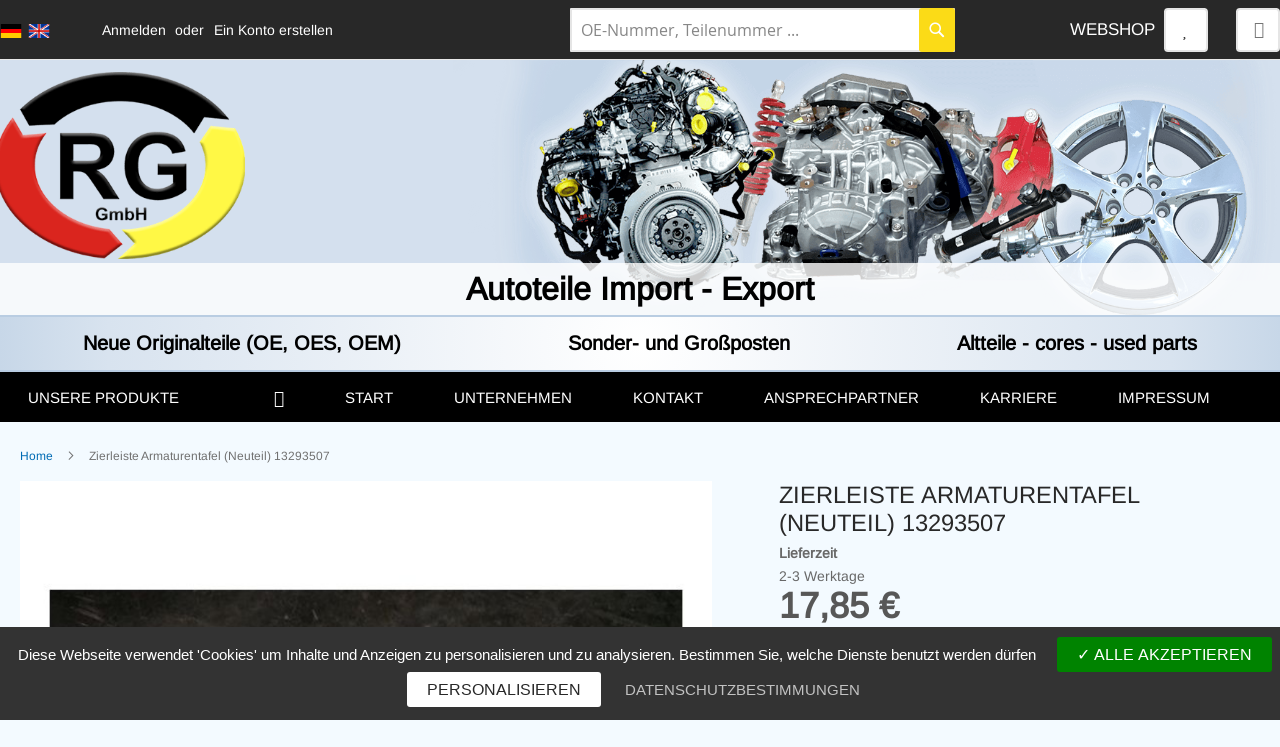

--- FILE ---
content_type: text/html; charset=UTF-8
request_url: https://www.rg-gmbh.de/de/zierleiste-armaturentafel-neuteil-13293507.html
body_size: 17381
content:
<!doctype html>
<html lang="de">
    <head prefix="og: http://ogp.me/ns# fb: http://ogp.me/ns/fb# product: http://ogp.me/ns/product#">
        <script>
    var BASE_URL = 'https\u003A\u002F\u002Fwww.rg\u002Dgmbh.de\u002Fde\u002F';
    var require = {
        'baseUrl': 'https\u003A\u002F\u002Fwww.rg\u002Dgmbh.de\u002Fstatic\u002Ffrontend\u002FMagento\u002Frg\u002Fde_DE'
    };</script>        <meta charset="utf-8"/>
<meta name="title" content="Zierleiste Armaturentafel (Neuteil) 13293507"/>
<meta name="description" content="Zierleiste Armaturentafel (Neuteil)"/>
<meta name="robots" content="INDEX,FOLLOW"/>
<meta name="viewport" content="width=device-width, initial-scale=1"/>
<meta name="format-detection" content="telephone=no"/>
<meta http-equiv="X-UA-Compatible" content="IE=edge"/>
<title>Zierleiste Armaturentafel (Neuteil) 13293507</title>
<link  rel="stylesheet" type="text/css"  media="all" href="https://www.rg-gmbh.de/static/frontend/Magento/rg/de_DE/mage/calendar.min.css" />
<link  rel="stylesheet" type="text/css"  media="all" href="https://www.rg-gmbh.de/static/frontend/Magento/rg/de_DE/css/styles-m.min.css" />
<link  rel="stylesheet" type="text/css"  media="all" href="https://www.rg-gmbh.de/static/frontend/Magento/rg/de_DE/css/style_skeleton.min.css" />
<link  rel="stylesheet" type="text/css"  media="all" href="https://www.rg-gmbh.de/static/frontend/Magento/rg/de_DE/css/style-custom.min.css" />
<link  rel="stylesheet" type="text/css"  media="all" href="https://www.rg-gmbh.de/static/frontend/Magento/rg/de_DE/tarteaucitron/css/tarteaucitron.min.css" />
<link  rel="stylesheet" type="text/css"  media="all" href="https://www.rg-gmbh.de/static/frontend/Magento/rg/de_DE/Mageants_Customform/css/form-builder.min.css" />
<link  rel="stylesheet" type="text/css"  media="all" href="https://www.rg-gmbh.de/static/frontend/Magento/rg/de_DE/Mageants_Customform/css/form-render.min.css" />
<link  rel="stylesheet" type="text/css"  media="all" href="https://www.rg-gmbh.de/static/frontend/Magento/rg/de_DE/Mageants_Customform/css/google-map.min.css" />
<link  rel="stylesheet" type="text/css"  media="all" href="https://www.rg-gmbh.de/static/frontend/Magento/rg/de_DE/mage/gallery/gallery.min.css" />
<link  rel="stylesheet" type="text/css"  media="all" href="https://www.rg-gmbh.de/static/frontend/Magento/rg/de_DE/FME_Productattachments/css/prettyPhoto.min.css" />
<link  rel="stylesheet" type="text/css"  media="screen and (min-width: 768px)" href="https://www.rg-gmbh.de/static/frontend/Magento/rg/de_DE/css/styles-l.min.css" />
<link  rel="stylesheet" type="text/css"  media="print" href="https://www.rg-gmbh.de/static/frontend/Magento/rg/de_DE/css/print.min.css" />
<script  type="text/javascript"  src="https://www.rg-gmbh.de/static/_cache/merged/0818343d9d1567c9728e90feca85b444.min.js"></script>
<link rel="preload" as="font" crossorigin="anonymous" href="https://www.rg-gmbh.de/static/frontend/Magento/rg/de_DE/fonts/opensans/light/opensans-300.woff2" />
<link rel="preload" as="font" crossorigin="anonymous" href="https://www.rg-gmbh.de/static/frontend/Magento/rg/de_DE/fonts/opensans/regular/opensans-400.woff2" />
<link rel="preload" as="font" crossorigin="anonymous" href="https://www.rg-gmbh.de/static/frontend/Magento/rg/de_DE/fonts/opensans/semibold/opensans-600.woff2" />
<link rel="preload" as="font" crossorigin="anonymous" href="https://www.rg-gmbh.de/static/frontend/Magento/rg/de_DE/fonts/opensans/bold/opensans-700.woff2" />
<link rel="preload" as="font" crossorigin="anonymous" href="https://www.rg-gmbh.de/static/frontend/Magento/rg/de_DE/fonts/Luma-Icons.woff2" />
<link  rel="canonical" href="https://www.rg-gmbh.de/de/zierleiste-armaturentafel-neuteil-13293507.html" />
<link  rel="icon" type="image/x-icon" href="https://www.rg-gmbh.de/media/favicon/stores/1/favicon.ico" />
<link  rel="shortcut icon" type="image/x-icon" href="https://www.rg-gmbh.de/media/favicon/stores/1/favicon.ico" />
<link rel="apple-touch-icon" sizes="180x180" href="/apple-touch-icon.png">
<link rel="icon" type="image/png" sizes="32x32" href="/favicon-32x32.png">
<link rel="icon" type="image/png" sizes="16x16" href="/favicon-16x16.png">
<link rel="mask-icon" href="/safari-pinned-tab.svg" color="#5bbad5">
<meta name="msapplication-TileColor" content="#da532c">
<meta name="theme-color" content="#ffffff">
<meta name="google-site-verification" content="RXBmYWgNzAGHV8hvZFlTA0AtOj7S7hgf3FqLDms0SRk" />
<meta name="msvalidate.01" content="0D58F1B50AA89C1270965E131915EB6C" />
<meta name="p:domain_verify" content="555G7ZhIHFxCsvQCRww7rPhfUW0t3zCW"/> 
<script type="text/javascript">

    tarteaucitron.init({       
        "privacyUrl": "https://www.rg-gmbh.de/de/itrk-datenschutz-de-de", /* Privacy policy url */
        "bodyPosition": "bottom", /* or top to bring it as first element for accessibility */

        "hashtag": "#tarteaucitron", /* Open the panel with this hashtag */
        "cookieName": "tarteaucitron", /* Cookie name */

        "orientation": "bottom", /* Banner position (top - bottom) */

        "groupServices": false, /* Group services by category */
        "serviceDefaultState": "wait", /* Default state (true - wait - false) */

        "showAlertSmall": false, /* Show the small banner on bottom right */
        "cookieslist": false, /* Show the cookie list */

        "closePopup": true, /* Show a close X on the banner */

        "showIcon": true, /* Show cookie icon to manage cookies */
        //"iconSrc": "", /* Optionnal: URL or base64 encoded image */
        "iconPosition": "BottomLeft", /* BottomRight, BottomLeft, TopRight and TopLeft */

        "adblocker": false, /* Show a Warning if an adblocker is detected */

        "DenyAllCta" : false, /* Show the deny all button */
        "AcceptAllCta" : true, /* Show the accept all button when highPrivacy on */
        "highPrivacy": true, /* HIGHLY RECOMMANDED Disable auto consent */

        "handleBrowserDNTRequest": false, /* If Do Not Track == 1, disallow all */

        "removeCredit": true, /* Remove credit link */
        "moreInfoLink": true, /* Show more info link */

        "useExternalCss": true, /* If false, the tarteaucitron.css file will be loaded */
        "useExternalJs": true, /* If false, the tarteaucitron.js file will be loaded */

        //"cookieDomain": ".my-multisite-domaine.fr", /* Shared cookie for multisite */

        "readmoreLink": "", /* Change the default readmore link */

        "mandatory": true, /* Show a message about mandatory cookies */
        "mandatoryCta": true /* Show the disabled accept button when mandatory on */
    });
</script>            <script type="text/x-magento-init">
        {
            "*": {
                "Magento_PageCache/js/form-key-provider": {}
            }
        }
    </script>

<meta property="og:type" content="product" />
<meta property="og:title"
      content="Zierleiste&#x20;Armaturentafel&#x20;&#x28;Neuteil&#x29;&#x20;13293507" />
<meta property="og:image"
      content="https://www.rg-gmbh.de/media/catalog/product/cache/f93b9549a786b10932aa858cd3752497/1/3/13293507_2_1_31.jpg" />
<meta property="og:description"
      content="Herstellernummer&#x3A;&#x20;13293507Hersteller&#x3A;&#x20;OPELProduktgruppe&#x3A;&#x20;InnenausstattungFarbe&#x3A;&#x20;SchwarzProdukttyp&#x3A;&#x20;ZierleisteEAN&#x3A;&#x20;Nicht&#x20;zutreffend" />
<meta property="og:url" content="https://www.rg-gmbh.de/de/zierleiste-armaturentafel-neuteil-13293507.html" />
    <meta property="product:price:amount" content="17.85"/>
    <meta property="product:price:currency"
      content="EUR"/>
    </head>
    <body data-container="body"
          data-mage-init='{"loaderAjax": {}, "loader": { "icon": "https://www.rg-gmbh.de/static/frontend/Magento/rg/de_DE/images/loader-2.gif"}}'
        id="html-body" itemtype="http://schema.org/Product" itemscope="itemscope" class="catalog-product-view product-zierleiste-armaturentafel-neuteil-13293507 page-layout-1column">
        
<script type="text/x-magento-init">
    {
        "*": {
            "Magento_PageBuilder/js/widget-initializer": {
                "config": {"[data-content-type=\"slider\"][data-appearance=\"default\"]":{"Magento_PageBuilder\/js\/content-type\/slider\/appearance\/default\/widget":false},"[data-content-type=\"map\"]":{"Magento_PageBuilder\/js\/content-type\/map\/appearance\/default\/widget":false},"[data-content-type=\"row\"]":{"Magento_PageBuilder\/js\/content-type\/row\/appearance\/default\/widget":false},"[data-content-type=\"tabs\"]":{"Magento_PageBuilder\/js\/content-type\/tabs\/appearance\/default\/widget":false},"[data-content-type=\"slide\"]":{"Magento_PageBuilder\/js\/content-type\/slide\/appearance\/default\/widget":{"buttonSelector":".pagebuilder-slide-button","showOverlay":"hover","dataRole":"slide"}},"[data-content-type=\"banner\"]":{"Magento_PageBuilder\/js\/content-type\/banner\/appearance\/default\/widget":{"buttonSelector":".pagebuilder-banner-button","showOverlay":"hover","dataRole":"banner"}},"[data-content-type=\"buttons\"]":{"Magento_PageBuilder\/js\/content-type\/buttons\/appearance\/inline\/widget":false},"[data-content-type=\"products\"][data-appearance=\"carousel\"]":{"Magento_PageBuilder\/js\/content-type\/products\/appearance\/carousel\/widget":false}},
                "breakpoints": {"desktop":{"label":"Desktop","stage":true,"default":true,"class":"desktop-switcher","icon":"Magento_PageBuilder::css\/images\/switcher\/switcher-desktop.svg","conditions":{"min-width":"1024px"},"options":{"products":{"default":{"slidesToShow":"5"}}}},"tablet":{"conditions":{"max-width":"1024px","min-width":"768px"},"options":{"products":{"default":{"slidesToShow":"4"},"continuous":{"slidesToShow":"3"}}}},"mobile":{"label":"Mobile","stage":true,"class":"mobile-switcher","icon":"Magento_PageBuilder::css\/images\/switcher\/switcher-mobile.svg","media":"only screen and (max-width: 768px)","conditions":{"max-width":"768px","min-width":"640px"},"options":{"products":{"default":{"slidesToShow":"3"}}}},"mobile-small":{"conditions":{"max-width":"640px"},"options":{"products":{"default":{"slidesToShow":"2"},"continuous":{"slidesToShow":"1"}}}}}            }
        }
    }
</script>

<div class="cookie-status-message" id="cookie-status">
    The store will not work correctly in the case when cookies are disabled.</div>
<script type="text/x-magento-init">
    {
        "*": {
            "cookieStatus": {}
        }
    }
</script>

<script type="text/x-magento-init">
    {
        "*": {
            "mage/cookies": {
                "expires": null,
                "path": "\u002F",
                "domain": ".rg\u002Dgmbh.de",
                "secure": false,
                "lifetime": "3600"
            }
        }
    }
</script>
    <noscript>
        <div class="message global noscript">
            <div class="content">
                <p>
                    <strong>JavaScript scheint in Ihrem Browser deaktiviert zu sein.</strong>
                    <span>
                        Um unsere Website in bester Weise zu erfahren, aktivieren Sie Javascript in Ihrem Browser.                    </span>
                </p>
            </div>
        </div>
    </noscript>

<script>
    window.cookiesConfig = window.cookiesConfig || {};
    window.cookiesConfig.secure = true;
</script><script>    require.config({
        map: {
            '*': {
                wysiwygAdapter: 'mage/adminhtml/wysiwyg/tiny_mce/tinymce4Adapter'
            }
        }
    });</script><script>
    require.config({
        paths: {
            googleMaps: 'https\u003A\u002F\u002Fmaps.googleapis.com\u002Fmaps\u002Fapi\u002Fjs\u003Fv\u003D3\u0026key\u003D'
        },
        config: {
            'Magento_PageBuilder/js/utils/map': {
                style: ''
            },
            'Magento_PageBuilder/js/content-type/map/preview': {
                apiKey: '',
                apiKeyErrorMessage: 'You\u0020must\u0020provide\u0020a\u0020valid\u0020\u003Ca\u0020href\u003D\u0027https\u003A\u002F\u002Fwww.rg\u002Dgmbh.de\u002Fde\u002Fadminhtml\u002Fsystem_config\u002Fedit\u002Fsection\u002Fcms\u002F\u0023cms_pagebuilder\u0027\u0020target\u003D\u0027_blank\u0027\u003EGoogle\u0020Maps\u0020API\u0020key\u003C\u002Fa\u003E\u0020to\u0020use\u0020a\u0020map.'
            },
            'Magento_PageBuilder/js/form/element/map': {
                apiKey: '',
                apiKeyErrorMessage: 'You\u0020must\u0020provide\u0020a\u0020valid\u0020\u003Ca\u0020href\u003D\u0027https\u003A\u002F\u002Fwww.rg\u002Dgmbh.de\u002Fde\u002Fadminhtml\u002Fsystem_config\u002Fedit\u002Fsection\u002Fcms\u002F\u0023cms_pagebuilder\u0027\u0020target\u003D\u0027_blank\u0027\u003EGoogle\u0020Maps\u0020API\u0020key\u003C\u002Fa\u003E\u0020to\u0020use\u0020a\u0020map.'
            },
        }
    });
</script>

<script>
    require.config({
        shim: {
            'Magento_PageBuilder/js/utils/map': {
                deps: ['googleMaps']
            }
        }
    });
</script>
<div class="page-wrapper"><header class="page-header"><div class="panel wrapper"><div class="panel header"><a class="action skip contentarea"
   href="#contentarea">
    <span>
        Direkt zum Inhalt    </span>
</a>
<div class="easyflags switcher language switcher-language" data-ui-id="language-switcher" id="switcher-language" data-mage-init='{"Swissup_Easyflags/js/store-switcher":{}}'>
    <div class="actions one-line options switcher-options">

                    <!-- Active option -->
        <div class="easyflags-active">
            <strong class="view-de" title="Deutsch" data-store-code="de">
                    <img class="flag-image" src="https://www.rg-gmbh.de/media//easyflags/flag_de.png" alt="Deutsch" />
            </strong>
        </div>

        <!-- Clickable options -->
        <div class="easyflags-clickable-options" >
                                                                            <a href="#" title="English" data-store-code="en">
                            <img class="flag-image" src="https://www.rg-gmbh.de/media//easyflags/flag_en.png" alt="English" />
                    </a>
                                    </div>

        </div>

</div>
<ul class="header links">    <li class="greet welcome" data-bind="scope: 'customer'">
        <!-- ko if: customer().fullname  -->
        <span class="logged-in"
              data-bind="text: new String('Willkommen, %1!').replace('%1', customer().fullname)">
        </span>
        <!-- /ko -->
        <!-- ko ifnot: customer().fullname  -->
        <span class="not-logged-in"
              data-bind="html: ''"></span>
                <!-- /ko -->
    </li>
    <script type="text/x-magento-init">
    {
        "*": {
            "Magento_Ui/js/core/app": {
                "components": {
                    "customer": {
                        "component": "Magento_Customer/js/view/customer"
                    }
                }
            }
        }
    }
    </script>
<li class="link authorization-link" data-label="oder">
    <a href="https://www.rg-gmbh.de/de/customer/account/login/referer/aHR0cHM6Ly93d3cucmctZ21iaC5kZS9kZS96aWVybGVpc3RlLWFybWF0dXJlbnRhZmVsLW5ldXRlaWwtMTMyOTM1MDcuaHRtbA%2C%2C/"        >Anmelden</a>
</li>
<li><a href="https://www.rg-gmbh.de/de/customer/account/create/" id="id93zyotbu" >Ein Konto erstellen</a></li></ul>

<div class="block block-search">
    <div class="block block-title">
        <strong>Suche</strong>
    </div>

    <div class="block block-content">
        <form
            id="minisearch-form-top-search"
            class="form minisearch"
            action="https://www.rg-gmbh.de/de/catalogsearch/result/"
            method="get"
        >
            <div class="field search">
                <label class="label" for="minisearch-input-top-search" data-role="minisearch-label">
                    <span>Suche</span>
                </label>

                <div class="control">
                    <input
                        id="minisearch-input-top-search"
                        type="text"
                        name="q"
                        value=""
                        placeholder="OE-Nummer, Teilenummer ..."
                        class="input-text"
                        maxlength="128"
                        role="combobox"
                        aria-haspopup="false"
                        aria-autocomplete="both"
                        aria-expanded="false"
                        autocomplete="off"
                        data-block="autocomplete-form"
                        data-mage-init="&#x7B;&quot;quickSearch&quot;&#x3A;&#x7B;&quot;formSelector&quot;&#x3A;&quot;&#x23;minisearch-form-top-search&quot;,&quot;url&quot;&#x3A;&quot;https&#x3A;&#x5C;&#x2F;&#x5C;&#x2F;www.rg-gmbh.de&#x5C;&#x2F;de&#x5C;&#x2F;search&#x5C;&#x2F;ajax&#x5C;&#x2F;suggest&#x5C;&#x2F;&quot;,&quot;destinationSelector&quot;&#x3A;&quot;&#x23;minisearch-autocomplete-top-search&quot;,&quot;templates&quot;&#x3A;&#x7B;&quot;term&quot;&#x3A;&#x7B;&quot;title&quot;&#x3A;&quot;Suchbegriffe&quot;,&quot;template&quot;&#x3A;&quot;Smile_ElasticsuiteCore&#x5C;&#x2F;autocomplete&#x5C;&#x2F;term&quot;&#x7D;,&quot;product&quot;&#x3A;&#x7B;&quot;title&quot;&#x3A;&quot;Produkte&quot;,&quot;template&quot;&#x3A;&quot;Smile_ElasticsuiteCatalog&#x5C;&#x2F;autocomplete&#x5C;&#x2F;product&quot;&#x7D;,&quot;category&quot;&#x3A;&#x7B;&quot;title&quot;&#x3A;&quot;Kategorien&quot;,&quot;template&quot;&#x3A;&quot;Smile_ElasticsuiteCatalog&#x5C;&#x2F;autocomplete&#x5C;&#x2F;category&quot;&#x7D;,&quot;product_attribute&quot;&#x3A;&#x7B;&quot;title&quot;&#x3A;&quot;Attribute&quot;,&quot;template&quot;&#x3A;&quot;Smile_ElasticsuiteCatalog&#x5C;&#x2F;autocomplete&#x5C;&#x2F;product-attribute&quot;,&quot;titleRenderer&quot;&#x3A;&quot;Smile_ElasticsuiteCatalog&#x5C;&#x2F;js&#x5C;&#x2F;autocomplete&#x5C;&#x2F;product-attribute&quot;&#x7D;&#x7D;,&quot;priceFormat&quot;&#x3A;&#x7B;&quot;pattern&quot;&#x3A;&quot;&#x25;s&#x5C;u00a0&#x5C;u20ac&quot;,&quot;precision&quot;&#x3A;2,&quot;requiredPrecision&quot;&#x3A;2,&quot;decimalSymbol&quot;&#x3A;&quot;,&quot;,&quot;groupSymbol&quot;&#x3A;&quot;.&quot;,&quot;groupLength&quot;&#x3A;3,&quot;integerRequired&quot;&#x3A;false&#x7D;,&quot;minSearchLength&quot;&#x3A;&quot;2&quot;&#x7D;&#x7D;"
                    />

                    <div id="minisearch-autocomplete-top-search" class="search-autocomplete"></div>

                                    </div>
            </div>

            <div class="actions">
                <button
                    type="submit"
                    title="Suche"
                    class="action search"
                >
                    <span>Suche</span>
                </button>
            </div>
        </form>
    </div>
</div>
                <div class="b2c-webshop-link">
                    <a href="https://www.rg-gmbh.de/de/home">Webshop</a>
                </div>
                <ul class="wishlist-header"><li><a href="https://www.rg-gmbh.de/de/wishlist/" id="idRYGwz2Fd" class="wishlist-link" >Meine Wunschliste</a></li></ul>
<div data-block="minicart" class="minicart-wrapper">
    <a class="action showcart" href="https://www.rg-gmbh.de/de/checkout/cart/"
       data-bind="scope: 'minicart_content'">
        <span class="text">Mein Warenkorb</span>
        <span class="counter qty empty"
              data-bind="css: { empty: !!getCartParam('summary_count') == false && !isLoading() },
               blockLoader: isLoading">
            <span class="counter-number"><!-- ko text: getCartParam('summary_count') --><!-- /ko --></span>
            <span class="counter-label">
            <!-- ko if: getCartParam('summary_count') -->
                <!-- ko text: getCartParam('summary_count') --><!-- /ko -->
                <!-- ko i18n: 'items' --><!-- /ko -->
            <!-- /ko -->
            </span>
        </span>
    </a>
            <div class="block block-minicart"
             data-role="dropdownDialog"
             data-mage-init='{"dropdownDialog":{
                "appendTo":"[data-block=minicart]",
                "triggerTarget":".showcart",
                "timeout": "2000",
                "closeOnMouseLeave": false,
                "closeOnEscape": true,
                "triggerClass":"active",
                "parentClass":"active",
                "buttons":[]}}'>
            <div id="minicart-content-wrapper" data-bind="scope: 'minicart_content'">
                <!-- ko template: getTemplate() --><!-- /ko -->
            </div>
                    </div>
        <script>window.checkout = {"shoppingCartUrl":"https:\/\/www.rg-gmbh.de\/de\/checkout\/cart\/","checkoutUrl":"https:\/\/www.rg-gmbh.de\/de\/checkout\/","updateItemQtyUrl":"https:\/\/www.rg-gmbh.de\/de\/checkout\/sidebar\/updateItemQty\/","removeItemUrl":"https:\/\/www.rg-gmbh.de\/de\/checkout\/sidebar\/removeItem\/","imageTemplate":"Magento_Catalog\/product\/image_with_borders","baseUrl":"https:\/\/www.rg-gmbh.de\/de\/","minicartMaxItemsVisible":5,"websiteId":"1","maxItemsToDisplay":10,"storeId":"1","storeGroupId":"1","customerLoginUrl":"https:\/\/www.rg-gmbh.de\/de\/customer\/account\/login\/referer\/aHR0cHM6Ly93d3cucmctZ21iaC5kZS9kZS96aWVybGVpc3RlLWFybWF0dXJlbnRhZmVsLW5ldXRlaWwtMTMyOTM1MDcuaHRtbA%2C%2C\/","isRedirectRequired":false,"autocomplete":"off","captcha":{"user_login":{"isCaseSensitive":true,"imageHeight":50,"imageSrc":"","refreshUrl":"https:\/\/www.rg-gmbh.de\/de\/captcha\/refresh\/","isRequired":false,"timestamp":1768920257}}}</script>    <script type="text/x-magento-init">
    {
        "[data-block='minicart']": {
            "Magento_Ui/js/core/app": {"components":{"minicart_content":{"children":{"subtotal.container":{"children":{"subtotal":{"children":{"subtotal.totals":{"config":{"display_cart_subtotal_incl_tax":1,"display_cart_subtotal_excl_tax":0,"template":"Magento_Tax\/checkout\/minicart\/subtotal\/totals"},"children":{"subtotal.totals.msrp":{"component":"Magento_Msrp\/js\/view\/checkout\/minicart\/subtotal\/totals","config":{"displayArea":"minicart-subtotal-hidden","template":"Magento_Msrp\/checkout\/minicart\/subtotal\/totals"}}},"component":"Magento_Tax\/js\/view\/checkout\/minicart\/subtotal\/totals"}},"component":"uiComponent","config":{"template":"Magento_Checkout\/minicart\/subtotal"}}},"component":"uiComponent","config":{"displayArea":"subtotalContainer"}},"item.renderer":{"component":"Magento_Checkout\/js\/view\/cart-item-renderer","config":{"displayArea":"defaultRenderer","template":"Magento_Checkout\/minicart\/item\/default"},"children":{"item.image":{"component":"Magento_Catalog\/js\/view\/image","config":{"template":"Magento_Catalog\/product\/image","displayArea":"itemImage"}},"checkout.cart.item.price.sidebar":{"component":"uiComponent","config":{"template":"Magento_Checkout\/minicart\/item\/price","displayArea":"priceSidebar"}}}},"extra_info":{"component":"uiComponent","config":{"displayArea":"extraInfo"}},"promotion":{"component":"uiComponent","config":{"displayArea":"promotion"}}},"config":{"itemRenderer":{"default":"defaultRenderer","simple":"defaultRenderer","virtual":"defaultRenderer"},"template":"Magento_Checkout\/minicart\/content"},"component":"Magento_Checkout\/js\/view\/minicart"}},"types":[]}        },
        "*": {
            "Magento_Ui/js/block-loader": "https\u003A\u002F\u002Fwww.rg\u002Dgmbh.de\u002Fstatic\u002Ffrontend\u002FMagento\u002Frg\u002Fde_DE\u002Fimages\u002Floader\u002D1.gif"
        }
    }
    </script>
</div>
</div></div><div class="header content"><span data-action="toggle-nav" class="action nav-toggle"><span>Navigation umschalten</span></span>
<a
    class="logo"
    href="https://www.rg-gmbh.de/de/"
    title="RG&#x20;GmbH"
    aria-label="store logo">
    <img src="https://www.rg-gmbh.de/media/logo/stores/1/logo-260.png"
         title="RG&#x20;GmbH"
         alt="RG&#x20;GmbH"
            width="347"            height="260"    />
</a>
<div class="site-slogan">
    <span>Autoteile Import - Export</span>
</div>
<div class="site-sub-slogan">
    <span>Neue Originalteile (OE, OES, OEM)</span>
    <span>Sonder- und Großposten</span>
    <span>Altteile - cores - used parts</span>
</div>
</div></header>    <div class="sections nav-sections">
                <div class="section-items nav-sections-items"
             data-mage-init='{"tabs":{"openedState":"active"}}'>
                                            <div class="section-item-title nav-sections-item-title"
                     data-role="collapsible">
                    <a class="nav-sections-item-switch"
                       data-toggle="switch" href="#store.menu">
                        Menü                    </a>
                </div>
                <div class="section-item-content nav-sections-item-content"
                     id="store.menu"
                     data-role="content">
                        <nav class="bss-megamenu navigation" role="navigation" data-action="navigation">
        <div id="defaultmenu" class="navbar-collapse collapse">
            <ul class="nav navbar-nav"
                data-mage-init='{
                    "menu": {
                        "responsive":true,
                        "expanded":true,
                        "position":{"my":"left top","at":"left bottom"},
                        "data": ["{\"isAjax\":\"true\",\"menu_id\":\"2\",\"item_id\":\"1\",\"store_id\":\"1\",\"bss_store_name\":\"Menu oben\",\"category_store_id\":\"1\",\"megamenu_enable\":\"1\",\"megamenu_type\":\"1\",\"megamenu_menu_url_type\":\"\",\"custom_link\":\"\",\"megamenu_category_link\":\"65\",\"megamenu_label_type\":\"\",\"megamenu_content_block\":\"\",\"custom_css\":\"kateg\",\"megamenu_static_block_top\":\"\",\"megamenu_static_block_left\":\"\",\"megamenu_static_block_right\":\"\",\"megamenu_static_block_bottom\":\"\",\"root_tore_menu\":\"Menu oben\"}","{\"isAjax\":\"true\",\"menu_id\":\"4\",\"item_id\":\"\",\"store_id\":\"1\",\"bss_store_name\":\"Menu oben\",\"category_store_id\":\"1\",\"megamenu_enable\":\"1\",\"megamenu_type\":\"1\",\"megamenu_menu_url_type\":\"0\",\"custom_link\":\"\",\"megamenu_category_link\":\"66\",\"megamenu_label_type\":\"\",\"megamenu_content_block\":\"\",\"custom_css\":\"sub_zwei\",\"megamenu_static_block_top\":\"\",\"megamenu_static_block_left\":\"\",\"megamenu_static_block_right\":\"\",\"megamenu_static_block_bottom\":\"\",\"root_tore_menu\":\"Menu oben\"}","{\"isAjax\":\"true\",\"menu_id\":\"6\",\"item_id\":\"\",\"store_id\":\"1\",\"bss_store_name\":\"Menu oben\",\"category_store_id\":\"1\",\"megamenu_enable\":\"1\",\"megamenu_type\":\"1\",\"megamenu_menu_url_type\":\"1\",\"custom_link\":\"https:\\\/\\\/www.rg-gmbh.de\\\/de\\\/home2\",\"megamenu_category_link\":\"\",\"megamenu_label_type\":\"\",\"megamenu_content_block\":\"\",\"custom_css\":\"omenu\",\"megamenu_static_block_top\":\"\",\"megamenu_static_block_left\":\"\",\"megamenu_static_block_right\":\"\",\"megamenu_static_block_bottom\":\"\",\"root_tore_menu\":\"Menu oben\"}","{\"isAjax\":\"true\",\"menu_id\":\"7\",\"item_id\":\"\",\"store_id\":\"1\",\"bss_store_name\":\"Menu oben\",\"category_store_id\":\"1\",\"megamenu_enable\":\"1\",\"megamenu_type\":\"1\",\"megamenu_menu_url_type\":\"1\",\"custom_link\":\"https:\\\/\\\/www.rg-gmbh.de\\\/de\\\/unternehmen\",\"megamenu_category_link\":\"\",\"megamenu_label_type\":\"\",\"megamenu_content_block\":\"\",\"custom_css\":\"omenu\",\"megamenu_static_block_top\":\"\",\"megamenu_static_block_left\":\"\",\"megamenu_static_block_right\":\"\",\"megamenu_static_block_bottom\":\"\",\"root_tore_menu\":\"Menu oben\"}","{\"isAjax\":\"true\",\"menu_id\":\"8\",\"item_id\":\"\",\"store_id\":\"1\",\"bss_store_name\":\"Menu oben\",\"category_store_id\":\"1\",\"megamenu_enable\":\"1\",\"megamenu_type\":\"1\",\"megamenu_menu_url_type\":\"1\",\"custom_link\":\"https:\\\/\\\/rg-gmbh.de\\\/contact\",\"megamenu_category_link\":\"\",\"megamenu_label_type\":\"\",\"megamenu_content_block\":\"\",\"custom_css\":\"omenu\",\"megamenu_static_block_top\":\"\",\"megamenu_static_block_left\":\"\",\"megamenu_static_block_right\":\"\",\"megamenu_static_block_bottom\":\"\",\"root_tore_menu\":\"Menu oben\"}","{\"isAjax\":\"true\",\"menu_id\":\"9\",\"item_id\":\"\",\"store_id\":\"1\",\"bss_store_name\":\"Menu oben\",\"category_store_id\":\"1\",\"megamenu_enable\":\"1\",\"megamenu_type\":\"1\",\"megamenu_menu_url_type\":\"1\",\"custom_link\":\"https:\\\/\\\/www.rg-gmbh.de\\\/de\\\/ansprechpartner\",\"megamenu_category_link\":\"\",\"megamenu_label_type\":\"\",\"megamenu_content_block\":\"\",\"custom_css\":\"omenu\",\"megamenu_static_block_top\":\"\",\"megamenu_static_block_left\":\"\",\"megamenu_static_block_right\":\"\",\"megamenu_static_block_bottom\":\"\",\"root_tore_menu\":\"Menu oben\"}","{\"isAjax\":\"true\",\"menu_id\":\"3\",\"item_id\":\"\",\"store_id\":\"1\",\"bss_store_name\":\"Menu oben\",\"category_store_id\":\"1\",\"megamenu_enable\":\"1\",\"megamenu_type\":\"1\",\"megamenu_menu_url_type\":\"0\",\"custom_link\":\"\",\"megamenu_category_link\":\"65\",\"megamenu_label_type\":\"\",\"megamenu_content_block\":\"\",\"custom_css\":\"sub_zwei\",\"megamenu_static_block_top\":\"\",\"megamenu_static_block_left\":\"\",\"megamenu_static_block_right\":\"\",\"megamenu_static_block_bottom\":\"\",\"root_tore_menu\":\"Menu oben\"}","{\"isAjax\":\"true\",\"menu_id\":\"11\",\"item_id\":\"\",\"store_id\":\"1\",\"bss_store_name\":\"Menu oben\",\"category_store_id\":\"1\",\"megamenu_enable\":\"1\",\"megamenu_type\":\"1\",\"megamenu_menu_url_type\":\"0\",\"custom_link\":\"\",\"megamenu_category_link\":\"67\",\"megamenu_label_type\":\"\",\"megamenu_content_block\":\"\",\"custom_css\":\"sub_zwei\",\"megamenu_static_block_top\":\"\",\"megamenu_static_block_left\":\"\",\"megamenu_static_block_right\":\"\",\"megamenu_static_block_bottom\":\"\",\"root_tore_menu\":\"Menu oben\"}","{\"isAjax\":\"true\",\"menu_id\":\"12\",\"item_id\":\"\",\"store_id\":\"1\",\"bss_store_name\":\"Menu oben\",\"category_store_id\":\"1\",\"megamenu_enable\":\"1\",\"megamenu_type\":\"1\",\"megamenu_menu_url_type\":\"0\",\"custom_link\":\"\",\"megamenu_category_link\":\"68\",\"megamenu_label_type\":\"\",\"megamenu_content_block\":\"\",\"custom_css\":\"sub_zwei\",\"megamenu_static_block_top\":\"\",\"megamenu_static_block_left\":\"\",\"megamenu_static_block_right\":\"\",\"megamenu_static_block_bottom\":\"\",\"root_tore_menu\":\"Menu oben\"}","{\"isAjax\":\"true\",\"menu_id\":\"13\",\"item_id\":\"\",\"store_id\":\"1\",\"bss_store_name\":\"Menu oben\",\"category_store_id\":\"1\",\"megamenu_enable\":\"1\",\"megamenu_type\":\"1\",\"megamenu_menu_url_type\":\"0\",\"custom_link\":\"\",\"megamenu_category_link\":\"97\",\"megamenu_label_type\":\"\",\"megamenu_content_block\":\"\",\"custom_css\":\"sub_zwei\",\"megamenu_static_block_top\":\"\",\"megamenu_static_block_left\":\"\",\"megamenu_static_block_right\":\"\",\"megamenu_static_block_bottom\":\"\",\"root_tore_menu\":\"Menu oben\"}","{\"isAjax\":\"true\",\"menu_id\":\"14\",\"item_id\":\"\",\"store_id\":\"1\",\"bss_store_name\":\"Menu oben\",\"category_store_id\":\"1\",\"megamenu_enable\":\"1\",\"megamenu_type\":\"1\",\"megamenu_menu_url_type\":\"0\",\"custom_link\":\"\",\"megamenu_category_link\":\"69\",\"megamenu_label_type\":\"\",\"megamenu_content_block\":\"\",\"custom_css\":\"sub_zwei\",\"megamenu_static_block_top\":\"\",\"megamenu_static_block_left\":\"\",\"megamenu_static_block_right\":\"\",\"megamenu_static_block_bottom\":\"\",\"root_tore_menu\":\"Menu oben\"}","{\"isAjax\":\"true\",\"menu_id\":\"15\",\"item_id\":\"\",\"store_id\":\"1\",\"bss_store_name\":\"Menu oben\",\"category_store_id\":\"1\",\"megamenu_enable\":\"1\",\"megamenu_type\":\"1\",\"megamenu_menu_url_type\":\"0\",\"custom_link\":\"\",\"megamenu_category_link\":\"70\",\"megamenu_label_type\":\"\",\"megamenu_content_block\":\"\",\"custom_css\":\"sub_zwei\",\"megamenu_static_block_top\":\"\",\"megamenu_static_block_left\":\"\",\"megamenu_static_block_right\":\"\",\"megamenu_static_block_bottom\":\"\",\"root_tore_menu\":\"Menu oben\"}","{\"isAjax\":\"true\",\"menu_id\":\"16\",\"item_id\":\"\",\"store_id\":\"1\",\"bss_store_name\":\"Menu oben\",\"category_store_id\":\"1\",\"megamenu_enable\":\"1\",\"megamenu_type\":\"1\",\"megamenu_menu_url_type\":\"0\",\"custom_link\":\"\",\"megamenu_category_link\":\"71\",\"megamenu_label_type\":\"\",\"megamenu_content_block\":\"\",\"custom_css\":\"sub_zwei\",\"megamenu_static_block_top\":\"\",\"megamenu_static_block_left\":\"\",\"megamenu_static_block_right\":\"\",\"megamenu_static_block_bottom\":\"\",\"root_tore_menu\":\"Menu oben\"}","{\"isAjax\":\"true\",\"menu_id\":\"17\",\"item_id\":\"\",\"store_id\":\"1\",\"bss_store_name\":\"Menu oben\",\"category_store_id\":\"1\",\"megamenu_enable\":\"1\",\"megamenu_type\":\"1\",\"megamenu_menu_url_type\":\"0\",\"custom_link\":\"\",\"megamenu_category_link\":\"72\",\"megamenu_label_type\":\"\",\"megamenu_content_block\":\"\",\"custom_css\":\"sub_zwei\",\"megamenu_static_block_top\":\"\",\"megamenu_static_block_left\":\"\",\"megamenu_static_block_right\":\"\",\"megamenu_static_block_bottom\":\"\",\"root_tore_menu\":\"Menu oben\"}","{\"isAjax\":\"true\",\"menu_id\":\"18\",\"item_id\":\"\",\"store_id\":\"1\",\"bss_store_name\":\"Menu oben\",\"category_store_id\":\"1\",\"megamenu_enable\":\"1\",\"megamenu_type\":\"1\",\"megamenu_menu_url_type\":\"0\",\"custom_link\":\"\",\"megamenu_category_link\":\"73\",\"megamenu_label_type\":\"\",\"megamenu_content_block\":\"\",\"custom_css\":\"sub_zwei\",\"megamenu_static_block_top\":\"\",\"megamenu_static_block_left\":\"\",\"megamenu_static_block_right\":\"\",\"megamenu_static_block_bottom\":\"\",\"root_tore_menu\":\"Menu oben\"}","{\"isAjax\":\"true\",\"menu_id\":\"19\",\"item_id\":\"\",\"store_id\":\"1\",\"bss_store_name\":\"Menu oben\",\"category_store_id\":\"1\",\"megamenu_enable\":\"1\",\"megamenu_type\":\"1\",\"megamenu_menu_url_type\":\"0\",\"custom_link\":\"\",\"megamenu_category_link\":\"74\",\"megamenu_label_type\":\"\",\"megamenu_content_block\":\"\",\"custom_css\":\"sub_zwei\",\"megamenu_static_block_top\":\"\",\"megamenu_static_block_left\":\"\",\"megamenu_static_block_right\":\"\",\"megamenu_static_block_bottom\":\"\",\"root_tore_menu\":\"Menu oben\"}","{\"isAjax\":\"true\",\"menu_id\":\"25\",\"item_id\":\"\",\"store_id\":\"1\",\"bss_store_name\":\"Menu oben\",\"category_store_id\":\"1\",\"megamenu_enable\":\"1\",\"megamenu_type\":\"1\",\"megamenu_menu_url_type\":\"0\",\"custom_link\":\"\",\"megamenu_category_link\":\"75\",\"megamenu_label_type\":\"\",\"megamenu_content_block\":\"\",\"custom_css\":\"sub_zwei\",\"megamenu_static_block_top\":\"\",\"megamenu_static_block_left\":\"\",\"megamenu_static_block_right\":\"\",\"megamenu_static_block_bottom\":\"\",\"root_tore_menu\":\"Menu oben\"}","{\"isAjax\":\"true\",\"menu_id\":\"26\",\"item_id\":\"\",\"store_id\":\"1\",\"bss_store_name\":\"Menu oben\",\"category_store_id\":\"1\",\"megamenu_enable\":\"1\",\"megamenu_type\":\"1\",\"megamenu_menu_url_type\":\"0\",\"custom_link\":\"\",\"megamenu_category_link\":\"76\",\"megamenu_label_type\":\"\",\"megamenu_content_block\":\"\",\"custom_css\":\"sub_zwei\",\"megamenu_static_block_top\":\"\",\"megamenu_static_block_left\":\"\",\"megamenu_static_block_right\":\"\",\"megamenu_static_block_bottom\":\"\",\"root_tore_menu\":\"Menu oben\"}","{\"isAjax\":\"true\",\"menu_id\":\"27\",\"item_id\":\"\",\"store_id\":\"1\",\"bss_store_name\":\"Menu oben\",\"category_store_id\":\"1\",\"megamenu_enable\":\"1\",\"megamenu_type\":\"1\",\"megamenu_menu_url_type\":\"0\",\"custom_link\":\"\",\"megamenu_category_link\":\"77\",\"megamenu_label_type\":\"\",\"megamenu_content_block\":\"\",\"custom_css\":\"sub_zwei\",\"megamenu_static_block_top\":\"\",\"megamenu_static_block_left\":\"\",\"megamenu_static_block_right\":\"\",\"megamenu_static_block_bottom\":\"\",\"root_tore_menu\":\"Menu oben\"}","{\"isAjax\":\"true\",\"menu_id\":\"29\",\"item_id\":\"\",\"store_id\":\"1\",\"bss_store_name\":\"Menu oben\",\"category_store_id\":\"1\",\"megamenu_enable\":\"1\",\"megamenu_type\":\"1\",\"megamenu_menu_url_type\":\"0\",\"custom_link\":\"\",\"megamenu_category_link\":\"79\",\"megamenu_label_type\":\"\",\"megamenu_content_block\":\"\",\"custom_css\":\"sub_zwei\",\"megamenu_static_block_top\":\"\",\"megamenu_static_block_left\":\"\",\"megamenu_static_block_right\":\"\",\"megamenu_static_block_bottom\":\"\",\"root_tore_menu\":\"Menu oben\"}","{\"isAjax\":\"true\",\"menu_id\":\"30\",\"item_id\":\"\",\"store_id\":\"1\",\"bss_store_name\":\"Menu oben\",\"category_store_id\":\"1\",\"megamenu_enable\":\"1\",\"megamenu_type\":\"1\",\"megamenu_menu_url_type\":\"0\",\"custom_link\":\"\",\"megamenu_category_link\":\"78\",\"megamenu_label_type\":\"\",\"megamenu_content_block\":\"\",\"custom_css\":\"sub_zwei\",\"megamenu_static_block_top\":\"\",\"megamenu_static_block_left\":\"\",\"megamenu_static_block_right\":\"\",\"megamenu_static_block_bottom\":\"\",\"root_tore_menu\":\"Menu oben\"}","{\"isAjax\":\"true\",\"menu_id\":\"31\",\"item_id\":\"\",\"store_id\":\"1\",\"bss_store_name\":\"Menu oben\",\"category_store_id\":\"1\",\"megamenu_enable\":\"1\",\"megamenu_type\":\"1\",\"megamenu_menu_url_type\":\"0\",\"custom_link\":\"\",\"megamenu_category_link\":\"80\",\"megamenu_label_type\":\"\",\"megamenu_content_block\":\"\",\"custom_css\":\"sub_zwei\",\"megamenu_static_block_top\":\"\",\"megamenu_static_block_left\":\"\",\"megamenu_static_block_right\":\"\",\"megamenu_static_block_bottom\":\"\",\"root_tore_menu\":\"Menu oben\"}","{\"isAjax\":\"true\",\"menu_id\":\"32\",\"item_id\":\"\",\"store_id\":\"1\",\"bss_store_name\":\"Menu oben\",\"category_store_id\":\"1\",\"megamenu_enable\":\"1\",\"megamenu_type\":\"1\",\"megamenu_menu_url_type\":\"0\",\"custom_link\":\"\",\"megamenu_category_link\":\"81\",\"megamenu_label_type\":\"\",\"megamenu_content_block\":\"\",\"custom_css\":\"sub_zwei\",\"megamenu_static_block_top\":\"\",\"megamenu_static_block_left\":\"\",\"megamenu_static_block_right\":\"\",\"megamenu_static_block_bottom\":\"\",\"root_tore_menu\":\"Menu oben\"}","{\"isAjax\":\"true\",\"menu_id\":\"33\",\"item_id\":\"\",\"store_id\":\"1\",\"bss_store_name\":\"Menu oben\",\"category_store_id\":\"1\",\"megamenu_enable\":\"1\",\"megamenu_type\":\"1\",\"megamenu_menu_url_type\":\"0\",\"custom_link\":\"\",\"megamenu_category_link\":\"82\",\"megamenu_label_type\":\"\",\"megamenu_content_block\":\"\",\"custom_css\":\"sub_zwei\",\"megamenu_static_block_top\":\"\",\"megamenu_static_block_left\":\"\",\"megamenu_static_block_right\":\"\",\"megamenu_static_block_bottom\":\"\",\"root_tore_menu\":\"Menu oben\"}","{\"isAjax\":\"true\",\"menu_id\":\"34\",\"item_id\":\"\",\"store_id\":\"1\",\"bss_store_name\":\"Menu oben\",\"category_store_id\":\"1\",\"megamenu_enable\":\"1\",\"megamenu_type\":\"1\",\"megamenu_menu_url_type\":\"0\",\"custom_link\":\"\",\"megamenu_category_link\":\"83\",\"megamenu_label_type\":\"\",\"megamenu_content_block\":\"\",\"custom_css\":\"sub_zwei\",\"megamenu_static_block_top\":\"\",\"megamenu_static_block_left\":\"\",\"megamenu_static_block_right\":\"\",\"megamenu_static_block_bottom\":\"\",\"root_tore_menu\":\"Menu oben\"}","{\"isAjax\":\"true\",\"menu_id\":\"35\",\"item_id\":\"27\",\"store_id\":\"1\",\"bss_store_name\":\"Menu oben\",\"category_store_id\":\"1\",\"megamenu_enable\":\"1\",\"megamenu_type\":\"1\",\"megamenu_menu_url_type\":\"0\",\"custom_link\":\"\",\"megamenu_category_link\":\"84\",\"megamenu_label_type\":\"\",\"megamenu_content_block\":\"\",\"custom_css\":\"sub_zwei\",\"megamenu_static_block_top\":\"\",\"megamenu_static_block_left\":\"\",\"megamenu_static_block_right\":\"\",\"megamenu_static_block_bottom\":\"\",\"root_tore_menu\":\"Menu oben\"}","{\"isAjax\":\"true\",\"menu_id\":\"2\",\"item_id\":\"28\",\"store_id\":\"2\",\"bss_store_name\":\"Menu oben\",\"category_store_id\":\"2\",\"megamenu_enable\":\"1\",\"megamenu_type\":\"1\",\"megamenu_menu_url_type\":\"\",\"custom_link\":\"\",\"megamenu_category_link\":\"\",\"megamenu_label_type\":\"\",\"megamenu_content_block\":\"\",\"custom_css\":\"nmenu\",\"megamenu_static_block_top\":\"\",\"megamenu_static_block_left\":\"\",\"megamenu_static_block_right\":\"\",\"megamenu_static_block_bottom\":\"\",\"root_tore_menu\":\"Menu oben\"}","{\"isAjax\":\"true\",\"menu_id\":\"3\",\"item_id\":\"\",\"store_id\":\"2\",\"bss_store_name\":\"Menu oben\",\"category_store_id\":\"2\",\"megamenu_enable\":\"1\",\"megamenu_type\":\"1\",\"megamenu_menu_url_type\":\"1\",\"custom_link\":\"https:\\\/\\\/www.rg-gmbh.de\\\/en\\\/home2\",\"megamenu_category_link\":\"\",\"megamenu_label_type\":\"\",\"megamenu_content_block\":\"\",\"custom_css\":\"omenu\",\"megamenu_static_block_top\":\"\",\"megamenu_static_block_left\":\"\",\"megamenu_static_block_right\":\"\",\"megamenu_static_block_bottom\":\"\",\"root_tore_menu\":\"Menu oben\"}","{\"isAjax\":\"true\",\"menu_id\":\"4\",\"item_id\":\"\",\"store_id\":\"2\",\"bss_store_name\":\"Menu oben\",\"category_store_id\":\"2\",\"megamenu_enable\":\"1\",\"megamenu_type\":\"1\",\"megamenu_menu_url_type\":\"1\",\"custom_link\":\"https:\\\/\\\/www.rg-gmbh.de\\\/en\\\/company\",\"megamenu_category_link\":\"\",\"megamenu_label_type\":\"\",\"megamenu_content_block\":\"\",\"custom_css\":\"omenu\",\"megamenu_static_block_top\":\"\",\"megamenu_static_block_left\":\"\",\"megamenu_static_block_right\":\"\",\"megamenu_static_block_bottom\":\"\",\"root_tore_menu\":\"Menu oben\"}","{\"isAjax\":\"true\",\"menu_id\":\"5\",\"item_id\":\"\",\"store_id\":\"2\",\"bss_store_name\":\"Menu oben\",\"category_store_id\":\"2\",\"megamenu_enable\":\"1\",\"megamenu_type\":\"1\",\"megamenu_menu_url_type\":\"1\",\"custom_link\":\"https:\\\/\\\/www.rg-gmbh.de\\\/en\\\/contact\",\"megamenu_category_link\":\"\",\"megamenu_label_type\":\"\",\"megamenu_content_block\":\"\",\"custom_css\":\"omenu\",\"megamenu_static_block_top\":\"\",\"megamenu_static_block_left\":\"\",\"megamenu_static_block_right\":\"\",\"megamenu_static_block_bottom\":\"\",\"root_tore_menu\":\"Menu oben\"}","{\"isAjax\":\"true\",\"menu_id\":\"6\",\"item_id\":\"\",\"store_id\":\"2\",\"bss_store_name\":\"Menu oben\",\"category_store_id\":\"2\",\"megamenu_enable\":\"1\",\"megamenu_type\":\"1\",\"megamenu_menu_url_type\":\"1\",\"custom_link\":\"https:\\\/\\\/www.rg-gmbh.de\\\/en\\\/contact-persons\",\"megamenu_category_link\":\"\",\"megamenu_label_type\":\"\",\"megamenu_content_block\":\"\",\"custom_css\":\"omenu\",\"megamenu_static_block_top\":\"\",\"megamenu_static_block_left\":\"\",\"megamenu_static_block_right\":\"\",\"megamenu_static_block_bottom\":\"\",\"root_tore_menu\":\"Menu oben\"}","{\"isAjax\":\"true\",\"menu_id\":\"7\",\"item_id\":\"33\",\"store_id\":\"2\",\"bss_store_name\":\"Menu oben\",\"category_store_id\":\"2\",\"megamenu_enable\":\"1\",\"megamenu_type\":\"1\",\"megamenu_menu_url_type\":\"1\",\"custom_link\":\"https:\\\/\\\/www.rg-gmbh.de\\\/en\\\/impressum\",\"megamenu_category_link\":\"\",\"megamenu_label_type\":\"\",\"megamenu_content_block\":\"\",\"custom_css\":\"omenu\",\"megamenu_static_block_top\":\"\",\"megamenu_static_block_left\":\"\",\"megamenu_static_block_right\":\"\",\"megamenu_static_block_bottom\":\"\",\"root_tore_menu\":\"Menu oben\"}","{\"isAjax\":\"true\",\"menu_id\":\"8\",\"item_id\":\"\",\"store_id\":\"2\",\"bss_store_name\":\"Menu oben\",\"category_store_id\":\"2\",\"megamenu_enable\":\"1\",\"megamenu_type\":\"1\",\"megamenu_menu_url_type\":\"0\",\"custom_link\":\"\",\"megamenu_category_link\":\"65\",\"megamenu_label_type\":\"\",\"megamenu_content_block\":\"\",\"custom_css\":\"sub_zwei\",\"megamenu_static_block_top\":\"\",\"megamenu_static_block_left\":\"\",\"megamenu_static_block_right\":\"\",\"megamenu_static_block_bottom\":\"\",\"root_tore_menu\":\"Menu oben\"}","{\"isAjax\":\"true\",\"menu_id\":\"9\",\"item_id\":\"\",\"store_id\":\"2\",\"bss_store_name\":\"Menu oben\",\"category_store_id\":\"2\",\"megamenu_enable\":\"1\",\"megamenu_type\":\"1\",\"megamenu_menu_url_type\":\"0\",\"custom_link\":\"\",\"megamenu_category_link\":\"66\",\"megamenu_label_type\":\"\",\"megamenu_content_block\":\"\",\"custom_css\":\"sub_zwei\",\"megamenu_static_block_top\":\"\",\"megamenu_static_block_left\":\"\",\"megamenu_static_block_right\":\"\",\"megamenu_static_block_bottom\":\"\",\"root_tore_menu\":\"Menu oben\"}","{\"isAjax\":\"true\",\"menu_id\":\"10\",\"item_id\":\"\",\"store_id\":\"2\",\"bss_store_name\":\"Menu oben\",\"category_store_id\":\"2\",\"megamenu_enable\":\"1\",\"megamenu_type\":\"1\",\"megamenu_menu_url_type\":\"0\",\"custom_link\":\"\",\"megamenu_category_link\":\"67\",\"megamenu_label_type\":\"\",\"megamenu_content_block\":\"\",\"custom_css\":\"sub_zwei\",\"megamenu_static_block_top\":\"\",\"megamenu_static_block_left\":\"\",\"megamenu_static_block_right\":\"\",\"megamenu_static_block_bottom\":\"\",\"root_tore_menu\":\"Menu oben\"}","{\"isAjax\":\"true\",\"menu_id\":\"11\",\"item_id\":\"\",\"store_id\":\"2\",\"bss_store_name\":\"Menu oben\",\"category_store_id\":\"2\",\"megamenu_enable\":\"1\",\"megamenu_type\":\"1\",\"megamenu_menu_url_type\":\"0\",\"custom_link\":\"\",\"megamenu_category_link\":\"69\",\"megamenu_label_type\":\"\",\"megamenu_content_block\":\"\",\"custom_css\":\"sub_zwei\",\"megamenu_static_block_top\":\"\",\"megamenu_static_block_left\":\"\",\"megamenu_static_block_right\":\"\",\"megamenu_static_block_bottom\":\"\",\"root_tore_menu\":\"Menu oben\"}","{\"isAjax\":\"true\",\"menu_id\":\"12\",\"item_id\":\"\",\"store_id\":\"2\",\"bss_store_name\":\"Menu oben\",\"category_store_id\":\"2\",\"megamenu_enable\":\"1\",\"megamenu_type\":\"1\",\"megamenu_menu_url_type\":\"0\",\"custom_link\":\"\",\"megamenu_category_link\":\"70\",\"megamenu_label_type\":\"\",\"megamenu_content_block\":\"\",\"custom_css\":\"sub_zwei\",\"megamenu_static_block_top\":\"\",\"megamenu_static_block_left\":\"\",\"megamenu_static_block_right\":\"\",\"megamenu_static_block_bottom\":\"\",\"root_tore_menu\":\"Menu oben\"}","{\"isAjax\":\"true\",\"menu_id\":\"13\",\"item_id\":\"\",\"store_id\":\"2\",\"bss_store_name\":\"Menu oben\",\"category_store_id\":\"2\",\"megamenu_enable\":\"1\",\"megamenu_type\":\"1\",\"megamenu_menu_url_type\":\"0\",\"custom_link\":\"\",\"megamenu_category_link\":\"71\",\"megamenu_label_type\":\"\",\"megamenu_content_block\":\"\",\"custom_css\":\"sub_zwei\",\"megamenu_static_block_top\":\"\",\"megamenu_static_block_left\":\"\",\"megamenu_static_block_right\":\"\",\"megamenu_static_block_bottom\":\"\",\"root_tore_menu\":\"Menu oben\"}","{\"isAjax\":\"true\",\"menu_id\":\"14\",\"item_id\":\"\",\"store_id\":\"2\",\"bss_store_name\":\"Menu oben\",\"category_store_id\":\"2\",\"megamenu_enable\":\"1\",\"megamenu_type\":\"1\",\"megamenu_menu_url_type\":\"0\",\"custom_link\":\"\",\"megamenu_category_link\":\"72\",\"megamenu_label_type\":\"\",\"megamenu_content_block\":\"\",\"custom_css\":\"sub_zwei\",\"megamenu_static_block_top\":\"\",\"megamenu_static_block_left\":\"\",\"megamenu_static_block_right\":\"\",\"megamenu_static_block_bottom\":\"\",\"root_tore_menu\":\"Menu oben\"}","{\"isAjax\":\"true\",\"menu_id\":\"15\",\"item_id\":\"\",\"store_id\":\"2\",\"bss_store_name\":\"Menu oben\",\"category_store_id\":\"2\",\"megamenu_enable\":\"1\",\"megamenu_type\":\"1\",\"megamenu_menu_url_type\":\"0\",\"custom_link\":\"\",\"megamenu_category_link\":\"73\",\"megamenu_label_type\":\"\",\"megamenu_content_block\":\"\",\"custom_css\":\"sub_zwei\",\"megamenu_static_block_top\":\"\",\"megamenu_static_block_left\":\"\",\"megamenu_static_block_right\":\"\",\"megamenu_static_block_bottom\":\"\",\"root_tore_menu\":\"Menu oben\"}","{\"isAjax\":\"true\",\"menu_id\":\"16\",\"item_id\":\"\",\"store_id\":\"2\",\"bss_store_name\":\"Menu oben\",\"category_store_id\":\"2\",\"megamenu_enable\":\"1\",\"megamenu_type\":\"1\",\"megamenu_menu_url_type\":\"0\",\"custom_link\":\"\",\"megamenu_category_link\":\"74\",\"megamenu_label_type\":\"\",\"megamenu_content_block\":\"\",\"custom_css\":\"sub_zwei\",\"megamenu_static_block_top\":\"\",\"megamenu_static_block_left\":\"\",\"megamenu_static_block_right\":\"\",\"megamenu_static_block_bottom\":\"\",\"root_tore_menu\":\"Menu oben\"}","{\"isAjax\":\"true\",\"menu_id\":\"17\",\"item_id\":\"\",\"store_id\":\"2\",\"bss_store_name\":\"Menu oben\",\"category_store_id\":\"2\",\"megamenu_enable\":\"1\",\"megamenu_type\":\"1\",\"megamenu_menu_url_type\":\"0\",\"custom_link\":\"\",\"megamenu_category_link\":\"75\",\"megamenu_label_type\":\"\",\"megamenu_content_block\":\"\",\"custom_css\":\"sub_zwei\",\"megamenu_static_block_top\":\"\",\"megamenu_static_block_left\":\"\",\"megamenu_static_block_right\":\"\",\"megamenu_static_block_bottom\":\"\",\"root_tore_menu\":\"Menu oben\"}","{\"isAjax\":\"true\",\"menu_id\":\"18\",\"item_id\":\"\",\"store_id\":\"2\",\"bss_store_name\":\"Menu oben\",\"category_store_id\":\"2\",\"megamenu_enable\":\"1\",\"megamenu_type\":\"1\",\"megamenu_menu_url_type\":\"0\",\"custom_link\":\"\",\"megamenu_category_link\":\"76\",\"megamenu_label_type\":\"\",\"megamenu_content_block\":\"\",\"custom_css\":\"sub_zwei\",\"megamenu_static_block_top\":\"\",\"megamenu_static_block_left\":\"\",\"megamenu_static_block_right\":\"\",\"megamenu_static_block_bottom\":\"\",\"root_tore_menu\":\"Menu oben\"}","{\"isAjax\":\"true\",\"menu_id\":\"19\",\"item_id\":\"\",\"store_id\":\"2\",\"bss_store_name\":\"Menu oben\",\"category_store_id\":\"2\",\"megamenu_enable\":\"1\",\"megamenu_type\":\"1\",\"megamenu_menu_url_type\":\"0\",\"custom_link\":\"\",\"megamenu_category_link\":\"77\",\"megamenu_label_type\":\"\",\"megamenu_content_block\":\"\",\"custom_css\":\"sub_zwei\",\"megamenu_static_block_top\":\"\",\"megamenu_static_block_left\":\"\",\"megamenu_static_block_right\":\"\",\"megamenu_static_block_bottom\":\"\",\"root_tore_menu\":\"Menu oben\"}","{\"isAjax\":\"true\",\"menu_id\":\"20\",\"item_id\":\"\",\"store_id\":\"2\",\"bss_store_name\":\"Menu oben\",\"category_store_id\":\"2\",\"megamenu_enable\":\"1\",\"megamenu_type\":\"1\",\"megamenu_menu_url_type\":\"0\",\"custom_link\":\"\",\"megamenu_category_link\":\"97\",\"megamenu_label_type\":\"\",\"megamenu_content_block\":\"\",\"custom_css\":\"sub_zwei\",\"megamenu_static_block_top\":\"\",\"megamenu_static_block_left\":\"\",\"megamenu_static_block_right\":\"\",\"megamenu_static_block_bottom\":\"\",\"root_tore_menu\":\"Menu oben\"}","{\"isAjax\":\"true\",\"menu_id\":\"21\",\"item_id\":\"\",\"store_id\":\"2\",\"bss_store_name\":\"Menu oben\",\"category_store_id\":\"2\",\"megamenu_enable\":\"1\",\"megamenu_type\":\"1\",\"megamenu_menu_url_type\":\"0\",\"custom_link\":\"\",\"megamenu_category_link\":\"78\",\"megamenu_label_type\":\"\",\"megamenu_content_block\":\"\",\"custom_css\":\"sub_zwei\",\"megamenu_static_block_top\":\"\",\"megamenu_static_block_left\":\"\",\"megamenu_static_block_right\":\"\",\"megamenu_static_block_bottom\":\"\",\"root_tore_menu\":\"Menu oben\"}","{\"isAjax\":\"true\",\"menu_id\":\"22\",\"item_id\":\"\",\"store_id\":\"2\",\"bss_store_name\":\"Menu oben\",\"category_store_id\":\"2\",\"megamenu_enable\":\"1\",\"megamenu_type\":\"1\",\"megamenu_menu_url_type\":\"0\",\"custom_link\":\"\",\"megamenu_category_link\":\"79\",\"megamenu_label_type\":\"\",\"megamenu_content_block\":\"\",\"custom_css\":\"sub_zwei\",\"megamenu_static_block_top\":\"\",\"megamenu_static_block_left\":\"\",\"megamenu_static_block_right\":\"\",\"megamenu_static_block_bottom\":\"\",\"root_tore_menu\":\"Menu oben\"}","{\"isAjax\":\"true\",\"menu_id\":\"23\",\"item_id\":\"\",\"store_id\":\"2\",\"bss_store_name\":\"Menu oben\",\"category_store_id\":\"2\",\"megamenu_enable\":\"1\",\"megamenu_type\":\"1\",\"megamenu_menu_url_type\":\"0\",\"custom_link\":\"\",\"megamenu_category_link\":\"80\",\"megamenu_label_type\":\"\",\"megamenu_content_block\":\"\",\"custom_css\":\"sub_zwei\",\"megamenu_static_block_top\":\"\",\"megamenu_static_block_left\":\"\",\"megamenu_static_block_right\":\"\",\"megamenu_static_block_bottom\":\"\",\"root_tore_menu\":\"Menu oben\"}","{\"isAjax\":\"true\",\"menu_id\":\"24\",\"item_id\":\"\",\"store_id\":\"2\",\"bss_store_name\":\"Menu oben\",\"category_store_id\":\"2\",\"megamenu_enable\":\"1\",\"megamenu_type\":\"1\",\"megamenu_menu_url_type\":\"0\",\"custom_link\":\"\",\"megamenu_category_link\":\"91\",\"megamenu_label_type\":\"\",\"megamenu_content_block\":\"\",\"custom_css\":\"sub_zwei\",\"megamenu_static_block_top\":\"\",\"megamenu_static_block_left\":\"\",\"megamenu_static_block_right\":\"\",\"megamenu_static_block_bottom\":\"\",\"root_tore_menu\":\"Menu oben\"}","{\"isAjax\":\"true\",\"menu_id\":\"25\",\"item_id\":\"\",\"store_id\":\"2\",\"bss_store_name\":\"Menu oben\",\"category_store_id\":\"2\",\"megamenu_enable\":\"1\",\"megamenu_type\":\"1\",\"megamenu_menu_url_type\":\"0\",\"custom_link\":\"\",\"megamenu_category_link\":\"81\",\"megamenu_label_type\":\"\",\"megamenu_content_block\":\"\",\"custom_css\":\"sub_zwei\",\"megamenu_static_block_top\":\"\",\"megamenu_static_block_left\":\"\",\"megamenu_static_block_right\":\"\",\"megamenu_static_block_bottom\":\"\",\"root_tore_menu\":\"Menu oben\"}","{\"isAjax\":\"true\",\"menu_id\":\"26\",\"item_id\":\"\",\"store_id\":\"2\",\"bss_store_name\":\"Menu oben\",\"category_store_id\":\"2\",\"megamenu_enable\":\"1\",\"megamenu_type\":\"1\",\"megamenu_menu_url_type\":\"0\",\"custom_link\":\"\",\"megamenu_category_link\":\"82\",\"megamenu_label_type\":\"\",\"megamenu_content_block\":\"\",\"custom_css\":\"sub_zwei\",\"megamenu_static_block_top\":\"\",\"megamenu_static_block_left\":\"\",\"megamenu_static_block_right\":\"\",\"megamenu_static_block_bottom\":\"\",\"root_tore_menu\":\"Menu oben\"}","{\"isAjax\":\"true\",\"menu_id\":\"27\",\"item_id\":\"\",\"store_id\":\"2\",\"bss_store_name\":\"Menu oben\",\"category_store_id\":\"2\",\"megamenu_enable\":\"1\",\"megamenu_type\":\"1\",\"megamenu_menu_url_type\":\"0\",\"custom_link\":\"\",\"megamenu_category_link\":\"83\",\"megamenu_label_type\":\"\",\"megamenu_content_block\":\"\",\"custom_css\":\"sub_zwei\",\"megamenu_static_block_top\":\"\",\"megamenu_static_block_left\":\"\",\"megamenu_static_block_right\":\"\",\"megamenu_static_block_bottom\":\"\",\"root_tore_menu\":\"Menu oben\"}","{\"isAjax\":\"true\",\"menu_id\":\"28\",\"item_id\":\"54\",\"store_id\":\"2\",\"bss_store_name\":\"Menu oben\",\"category_store_id\":\"2\",\"megamenu_enable\":\"1\",\"megamenu_type\":\"1\",\"megamenu_menu_url_type\":\"0\",\"custom_link\":\"\",\"megamenu_category_link\":\"84\",\"megamenu_label_type\":\"\",\"megamenu_content_block\":\"\",\"custom_css\":\"sub_zwei\",\"megamenu_static_block_top\":\"\",\"megamenu_static_block_left\":\"\",\"megamenu_static_block_right\":\"\",\"megamenu_static_block_bottom\":\"\",\"root_tore_menu\":\"Menu oben\"}","{\"isAjax\":\"true\",\"menu_id\":\"44\",\"item_id\":\"55\",\"store_id\":\"1\",\"bss_store_name\":\"Menu oben\",\"category_store_id\":\"1\",\"megamenu_enable\":\"1\",\"megamenu_type\":\"3\",\"megamenu_menu_url_type\":\"1\",\"custom_link\":\"https:\\\/\\\/www.rg-gmbh.de\\\/de\\\/karriere\",\"megamenu_category_link\":\"\",\"megamenu_label_type\":\"\",\"megamenu_content_block\":\"\",\"custom_css\":\"omenu\",\"megamenu_static_block_top\":\"\",\"megamenu_static_block_left\":\"\",\"megamenu_static_block_right\":\"\",\"megamenu_static_block_bottom\":\"\",\"root_tore_menu\":\"Menu oben\"}","{\"isAjax\":\"true\",\"menu_id\":\"42\",\"item_id\":\"56\",\"store_id\":\"1\",\"bss_store_name\":\"Menu oben\",\"category_store_id\":\"1\",\"megamenu_enable\":\"1\",\"megamenu_type\":\"1\",\"megamenu_menu_url_type\":\"1\",\"custom_link\":\"https:\\\/\\\/www.rg-gmbh.de\\\/de\\\/impressum\",\"megamenu_category_link\":\"\",\"megamenu_label_type\":\"\",\"megamenu_content_block\":\"\",\"custom_css\":\"omenu\",\"megamenu_static_block_top\":\"\",\"megamenu_static_block_left\":\"\",\"megamenu_static_block_right\":\"\",\"megamenu_static_block_bottom\":\"\",\"root_tore_menu\":\"Menu oben\"}"]                        }
                }'
            >
                                <li class="level0 dropdown level-top parent ui-menu-item">
                    <a class="level-top ui-corner-all kateg" href="https://www.rg-gmbh.de/de/anlasser.html" ><span>Unsere Produkte</span></a><ul
            class="dropdown-menu fullwidth level0 submenu ui-menu ui-widget ui-widget-content ui-corner-all"
            role="menu"><li class="dropdown-submenu level1 nav-4-1 first ui-menu-item">
                    <a class="ui-corner-all sub_zwei"
                        href="https://www.rg-gmbh.de/de/anlasser.html"><span>Anlasser</span></a></li><li class="dropdown-submenu level1 nav-4-1 first ui-menu-item">
                    <a class="ui-corner-all sub_zwei"
                        href="https://www.rg-gmbh.de/de/bremsenteile.html"><span>Bremsenteile</span></a></li><li class="dropdown-submenu level1 nav-4-1 first ui-menu-item">
                    <a class="ui-corner-all sub_zwei"
                        href="https://www.rg-gmbh.de/de/einspritzdusen.html"><span>Einspritzdüsen</span></a></li><li class="dropdown-submenu level1 nav-4-1 first ui-menu-item">
                    <a class="ui-corner-all sub_zwei"
                        href="https://www.rg-gmbh.de/de/felgen.html"><span>Felgen</span></a></li><li class="dropdown-submenu level1 nav-4-1 first ui-menu-item">
                    <a class="ui-corner-all sub_zwei"
                        href="https://www.rg-gmbh.de/de/reifen.html"><span>Reifen</span></a></li><li class="dropdown-submenu level1 nav-4-1 first ui-menu-item">
                    <a class="ui-corner-all sub_zwei"
                        href="https://www.rg-gmbh.de/de/getriebe.html"><span>Getriebe</span></a></li><li class="dropdown-submenu level1 nav-4-1 first ui-menu-item">
                    <a class="ui-corner-all sub_zwei"
                        href="https://www.rg-gmbh.de/de/hochdruckpumpen-einspritzpumpen.html"><span>Hochdruckpumpen/ Einspritzpumpen</span></a></li><li class="dropdown-submenu level1 nav-4-1 first ui-menu-item">
                    <a class="ui-corner-all sub_zwei"
                        href="https://www.rg-gmbh.de/de/kerzen.html"><span>Kerzen</span></a></li><li class="dropdown-submenu level1 nav-4-1 first ui-menu-item">
                    <a class="ui-corner-all sub_zwei"
                        href="https://www.rg-gmbh.de/de/klimakompressoren.html"><span>Klimakompressoren</span></a></li><li class="dropdown-submenu level1 nav-4-1 first ui-menu-item">
                    <a class="ui-corner-all sub_zwei"
                        href="https://www.rg-gmbh.de/de/lenkungen-servopumpen.html"><span>Lenkungen + Servopumpen</span></a></li><li class="dropdown-submenu level1 nav-4-1 first ui-menu-item">
                    <a class="ui-corner-all sub_zwei"
                        href="https://www.rg-gmbh.de/de/lichtmaschinen.html"><span>Lichtmaschinen</span></a></li><li class="dropdown-submenu level1 nav-4-1 first ui-menu-item">
                    <a class="ui-corner-all sub_zwei"
                        href="https://www.rg-gmbh.de/de/luftmengenmesser.html"><span>Luftmengenmesser</span></a></li><li class="dropdown-submenu level1 nav-4-1 first ui-menu-item">
                    <a class="ui-corner-all sub_zwei"
                        href="https://www.rg-gmbh.de/de/motoren.html"><span>Motoren</span></a></li><li class="dropdown-submenu level1 nav-4-1 first ui-menu-item">
                    <a class="ui-corner-all sub_zwei"
                        href="https://www.rg-gmbh.de/de/radlager.html"><span>Radlager</span></a></li><li class="dropdown-submenu level1 nav-4-1 first ui-menu-item">
                    <a class="ui-corner-all sub_zwei"
                        href="https://www.rg-gmbh.de/de/sensoren-lambdasonden.html"><span>Sensoren + Lambdasonden</span></a></li><li class="dropdown-submenu level1 nav-4-1 first ui-menu-item">
                    <a class="ui-corner-all sub_zwei"
                        href="https://www.rg-gmbh.de/de/schwungrader-kupplungen.html"><span>Schwungräder/ Kupplungen</span></a></li><li class="dropdown-submenu level1 nav-4-1 first ui-menu-item">
                    <a class="ui-corner-all sub_zwei"
                        href="https://www.rg-gmbh.de/de/sonderposten.html"><span>Sonderposten</span></a></li><li class="dropdown-submenu level1 nav-4-1 first ui-menu-item">
                    <a class="ui-corner-all sub_zwei"
                        href="https://www.rg-gmbh.de/de/stossdampfer-federn-achsen.html"><span>Stoßdämpfer/ Federn/ Achsen</span></a></li><li class="dropdown-submenu level1 nav-4-1 first ui-menu-item">
                    <a class="ui-corner-all sub_zwei"
                        href="https://www.rg-gmbh.de/de/thermostate.html"><span>Thermostate</span></a></li><li class="dropdown-submenu level1 nav-4-1 first ui-menu-item">
                    <a class="ui-corner-all sub_zwei"
                        href="https://www.rg-gmbh.de/de/turbolader.html"><span>Turbolader</span></a></li><li class="dropdown-submenu level1 nav-4-1 first ui-menu-item">
                    <a class="ui-corner-all sub_zwei"
                        href="https://www.rg-gmbh.de/de/zundspulen.html"><span>Zündspulen</span></a></li></ul></li><li class="level0 dropdown level-top parent ui-menu-item">
                    <a class="level-top ui-corner-all omenu" href="https://www.rg-gmbh.de/de/home2" ><span>Start</span></a></li><li class="level0 dropdown level-top parent ui-menu-item">
                    <a class="level-top ui-corner-all omenu" href="https://www.rg-gmbh.de/de/unternehmen" ><span>Unternehmen</span></a></li><li class="level0 dropdown level-top parent ui-menu-item">
                    <a class="level-top ui-corner-all omenu" href="https://rg-gmbh.de/contact" ><span>Kontakt</span></a></li><li class="level0 dropdown level-top parent ui-menu-item">
                    <a class="level-top ui-corner-all omenu" href="https://www.rg-gmbh.de/de/ansprechpartner" ><span>Ansprechpartner</span></a></li><li class="level0 dropdown bss-megamenu-fw level-top parent ui-menu-item">
                    <a class="level-top ui-corner-all omenu" href="https://www.rg-gmbh.de/de/karriere" ><span>Karriere</span></a></li><li class="level0 dropdown level-top parent ui-menu-item">
                    <a class="level-top ui-corner-all omenu" href="https://www.rg-gmbh.de/de/impressum" ><span>Impressum</span></a></li>                            </ul>
        </div>
    </nav>


                </div>
                                            <div class="section-item-title nav-sections-item-title"
                     data-role="collapsible">
                    <a class="nav-sections-item-switch"
                       data-toggle="switch" href="#store.links">
                        Konto                    </a>
                </div>
                <div class="section-item-content nav-sections-item-content"
                     id="store.links"
                     data-role="content">
                    <!-- Account links -->                </div>
                                            <div class="section-item-title nav-sections-item-title"
                     data-role="collapsible">
                    <a class="nav-sections-item-switch"
                       data-toggle="switch" href="#store.settings">
                        Einstellungen                    </a>
                </div>
                <div class="section-item-content nav-sections-item-content"
                     id="store.settings"
                     data-role="content">
                            <div class="switcher language switcher-language" data-ui-id="language-switcher" id="switcher-language-nav">
        <strong class="label switcher-label"><span>Sprache</span></strong>
        <div class="actions dropdown options switcher-options">
            <div class="action toggle switcher-trigger"
                 id="switcher-language-trigger-nav"
                 data-mage-init='{"dropdown":{}}'
                 data-toggle="dropdown"
                 data-trigger-keypress-button="true">
                <strong class="view-de">
                    <span>Deutsch</span>
                </strong>
            </div>
            <ul class="dropdown switcher-dropdown"
                data-target="dropdown">
                                                                                                <li class="view-en switcher-option">
                            <a href="https://www.rg-gmbh.de/de/stores/store/redirect/___store/en/___from_store/de/uenc/aHR0cHM6Ly93d3cucmctZ21iaC5kZS9lbi96aWVybGVpc3RlLWFybWF0dXJlbnRhZmVsLW5ldXRlaWwtMTMyOTM1MDcuaHRtbA%2C%2C/">
                                English                            </a>
                        </li>
                                                </ul>
        </div>
    </div>
                </div>
                    </div>
    </div>
<div class="breadcrumbs"></div>
<script type="text/x-magento-init">
    {
        ".breadcrumbs": {
            "breadcrumbs": {"categoryUrlSuffix":".html","useCategoryPathInUrl":0,"product":"Zierleiste Armaturentafel (Neuteil) 13293507"}        }
    }
</script>
<main id="maincontent" class="page-main"><a id="contentarea" tabindex="-1"></a>
<div class="page messages"><div data-placeholder="messages"></div>
<div data-bind="scope: 'messages'">
    <!-- ko if: cookieMessages && cookieMessages.length > 0 -->
    <div aria-atomic="true" role="alert" data-bind="foreach: { data: cookieMessages, as: 'message' }" class="messages">
        <div data-bind="attr: {
            class: 'message-' + message.type + ' ' + message.type + ' message',
            'data-ui-id': 'message-' + message.type
        }">
            <div data-bind="html: $parent.prepareMessageForHtml(message.text)"></div>
        </div>
    </div>
    <!-- /ko -->

    <!-- ko if: messages().messages && messages().messages.length > 0 -->
    <div aria-atomic="true" role="alert" class="messages" data-bind="foreach: {
        data: messages().messages, as: 'message'
    }">
        <div data-bind="attr: {
            class: 'message-' + message.type + ' ' + message.type + ' message',
            'data-ui-id': 'message-' + message.type
        }">
            <div data-bind="html: $parent.prepareMessageForHtml(message.text)"></div>
        </div>
    </div>
    <!-- /ko -->
</div>
<script type="text/x-magento-init">
    {
        "*": {
            "Magento_Ui/js/core/app": {
                "components": {
                        "messages": {
                            "component": "Magento_Theme/js/view/messages"
                        }
                    }
                }
            }
    }
</script>
</div><div class="columns"><div class="column main"><div class="product-info-main"><div class="page-title-wrapper&#x20;product">
    <h1 class="page-title"
                >
        <span class="base" data-ui-id="page-title-wrapper" itemprop="name">Zierleiste Armaturentafel (Neuteil) 13293507</span>    </h1>
    </div>

<div class="product attribute delivery_time">
            <strong class="type">Lieferzeit</strong>
        <div class="value" itemprop="delivery_time">2-3 Werktage</div>
</div>
<div class="product-info-price"><div class="price-box price-final_price" data-role="priceBox" data-product-id="119" data-price-box="product-id-119">
    

<span class="price-container price-final_price&#x20;tax&#x20;weee"
         itemprop="offers" itemscope itemtype="http://schema.org/Offer">
        <span  id="product-price-119"                data-price-amount="17.85"
        data-price-type="finalPrice"
        class="price-wrapper "
    ><span class="price">17,85 €</span></span>
                <meta itemprop="price" content="17.85" />
        <meta itemprop="priceCurrency" content="EUR" />
    </span>

</div><div class="price-details">
                                        <span class="tax-details">Inkl. 19% Steuern<span class="tax-separator">, </span><span class="shipping-cost-details">exkl. <a href="https://www.rg-gmbh.de/de/lieferung">Versandkosten</a></span></span>
                        </div>
<div class="product-info-stock-sku">
            <div class="stock available" title="Verf&#xFC;gbarkeit">
            <span>Verfügbar</span>
        </div>
    
<div class="product attribute sku">
            <strong class="type">Artikelnummer</strong>
        <div class="value" itemprop="sku">13293507</div>
</div>
</div></div>

<div class="product-add-form">
    <form data-product-sku="13293507"
          action="https://www.rg-gmbh.de/de/checkout/cart/add/uenc/aHR0cHM6Ly93d3cucmctZ21iaC5kZS9kZS96aWVybGVpc3RlLWFybWF0dXJlbnRhZmVsLW5ldXRlaWwtMTMyOTM1MDcuaHRtbA%2C%2C/product/119/" method="post"
          id="product_addtocart_form">
        <input type="hidden" name="product" value="119" />
        <input type="hidden" name="selected_configurable_option" value="" />
        <input type="hidden" name="related_product" id="related-products-field" value="" />
        <input type="hidden" name="item"  value="119" />
        <input name="form_key" type="hidden" value="EAQJoDmYL70p6S8h" />                            <div class="box-tocart">
    <div class="fieldset">
                <div class="field qty">
            <label class="label" for="qty"><span>Anzahl</span></label>
            <div class="control">
                <input type="number"
                       name="qty"
                       id="qty"
                       min="0"
                       value="1"
                       title="Anzahl"
                       class="input-text qty"
                       data-validate="{&quot;required-number&quot;:true,&quot;validate-item-quantity&quot;:{&quot;minAllowed&quot;:1,&quot;maxAllowed&quot;:10000}}"
                       />
            </div>
        </div>
                <div class="actions">
            <button type="submit"
                    title="In&#x20;den&#x20;Warenkorb"
                    class="action primary tocart"
                    id="product-addtocart-button" disabled>
                <span>In den Warenkorb</span>
            </button>
            
<div id="instant-purchase" data-bind="scope:'instant-purchase'">
    <!-- ko template: getTemplate() --><!-- /ko -->
</div>
<script type="text/x-magento-init">
    {
        "#instant-purchase": {
            "Magento_Ui/js/core/app": {"components":{"instant-purchase":{"component":"Magento_InstantPurchase\/js\/view\/instant-purchase","config":{"template":"Magento_InstantPurchase\/instant-purchase","buttonText":"Instant Purchase","purchaseUrl":"https:\/\/www.rg-gmbh.de\/de\/instantpurchase\/button\/placeOrder\/"}}}}        }
    }
</script>
<div id ="paypal-smart-button" data-mage-init='{"Magento_Paypal/js/in-context/product-express-checkout"
:{"clientConfig":{"button":1,"getTokenUrl":"https:\/\/www.rg-gmbh.de\/de\/paypal\/express\/getTokenData\/","onAuthorizeUrl":"https:\/\/www.rg-gmbh.de\/de\/paypal\/express\/onAuthorization\/","onCancelUrl":"https:\/\/www.rg-gmbh.de\/de\/paypal\/express\/cancel\/","styles":{"layout":"horizontal","size":"responsive","color":"gold","shape":"pill","label":"buynow"},"isVisibleOnProductPage":false,"isGuestCheckoutAllowed":true,"sdkUrl":"https:\/\/www.paypal.com\/sdk\/js?client-id=ATDZ9_ECFh-fudesZo4kz3fGTSO1pzuWCS4IjZMq4JKdRK7hQR3Rxyafx39H2fP363WtmlQNYXjUiAae&locale=de_DE&currency=EUR&commit=false&intent=capture&merchant-id=SJYNAXNYL2TCW&disable-funding=card%2Cvenmo%2Cbancontact%2Ceps%2Cgiropay%2Cideal%2Cmybank%2Cp24%2Csofort&components=messages%2Cbuttons"}}}'></div>
        </div>
    </div>
</div>
<script type="text/x-magento-init">
    {
        "#product_addtocart_form": {
            "Magento_Catalog/js/validate-product": {}
        }
    }
</script>
        
                    </form>
</div>

<script type="text/x-magento-init">
    {
        "[data-role=priceBox][data-price-box=product-id-119]": {
            "priceBox": {
                "priceConfig":  {"productId":"119","priceFormat":{"pattern":"%s\u00a0\u20ac","precision":2,"requiredPrecision":2,"decimalSymbol":",","groupSymbol":".","groupLength":3,"integerRequired":false},"tierPrices":[]}            }
        }
    }
</script>
<div class="product-social-links"><div class="product-addto-links" data-role="add-to-links">
        <a href="#"
       class="action towishlist"
       data-post='{"action":"https:\/\/www.rg-gmbh.de\/de\/wishlist\/index\/add\/","data":{"product":119,"uenc":"aHR0cHM6Ly93d3cucmctZ21iaC5kZS9kZS96aWVybGVpc3RlLWFybWF0dXJlbnRhZmVsLW5ldXRlaWwtMTMyOTM1MDcuaHRtbA,,"}}'
       data-action="add-to-wishlist"><span>Zur Wunschliste hinzufügen</span></a>
<script type="text/x-magento-init">
    {
        "body": {
            "addToWishlist": {"productType":"simple"}        }
    }
</script>
</div>
</div>
<div class="product attribute overview">
        <div class="value" itemprop="description">Herstellernummer: 13293507<br>Hersteller: OPEL<br>Produktgruppe: Innenausstattung<br>Farbe: Schwarz<br>Produkttyp: Zierleiste<br>EAN: Nicht zutreffend</div>
</div>
</div><div class="product media"><a id="gallery-prev-area" tabindex="-1"></a>
<div class="action-skip-wrapper"><a class="action skip gallery-next-area"
   href="#gallery-next-area">
    <span>
        Zum Ende der Bildergalerie springen    </span>
</a>
</div>

<div class="gallery-placeholder _block-content-loading" data-gallery-role="gallery-placeholder">
    <img
        alt="main product photo"
        class="gallery-placeholder__image"
        src="https://www.rg-gmbh.de/media/catalog/product/cache/0933798a4e0a6d290ace418efe2140d0/1/3/13293507_2_1_31.jpg"
    />
</div>

<script type="text/x-magento-init">
    {
        "[data-gallery-role=gallery-placeholder]": {
            "mage/gallery/gallery": {
                "mixins":["magnifier/magnify"],
                "magnifierOpts": {"fullscreenzoom":"20","top":"","left":"","width":"","height":"","eventType":"hover","enabled":false,"mode":"outside"},
                "data": [{"thumb":"https:\/\/www.rg-gmbh.de\/media\/catalog\/product\/cache\/20af50c678e565fe07687cd6497a0009\/1\/3\/13293507_2_1_31.jpg","img":"https:\/\/www.rg-gmbh.de\/media\/catalog\/product\/cache\/0933798a4e0a6d290ace418efe2140d0\/1\/3\/13293507_2_1_31.jpg","full":"https:\/\/www.rg-gmbh.de\/media\/catalog\/product\/cache\/b8bf531ba93041094c3840ccc2e59821\/1\/3\/13293507_2_1_31.jpg","caption":"Zierleiste Armaturentafel (Neuteil) 13293507","position":"1","isMain":true,"type":"image","videoUrl":null},{"thumb":"https:\/\/www.rg-gmbh.de\/media\/catalog\/product\/cache\/20af50c678e565fe07687cd6497a0009\/1\/3\/13293507_1_1_31.jpg","img":"https:\/\/www.rg-gmbh.de\/media\/catalog\/product\/cache\/0933798a4e0a6d290ace418efe2140d0\/1\/3\/13293507_1_1_31.jpg","full":"https:\/\/www.rg-gmbh.de\/media\/catalog\/product\/cache\/b8bf531ba93041094c3840ccc2e59821\/1\/3\/13293507_1_1_31.jpg","caption":"Zierleiste Armaturentafel (Neuteil) 13293507","position":"2","isMain":false,"type":"image","videoUrl":null}],
                "options": {"nav":"thumbs","loop":true,"keyboard":true,"arrows":true,"allowfullscreen":true,"showCaption":false,"width":700,"thumbwidth":88,"thumbheight":110,"height":700,"transitionduration":500,"transition":"slide","navarrows":true,"navtype":"slides","navdir":"horizontal"},
                "fullscreen": {"nav":"thumbs","loop":true,"navdir":"horizontal","navarrows":false,"navtype":"slides","arrows":true,"showCaption":false,"transitionduration":500,"transition":"slide"},
                 "breakpoints": {"mobile":{"conditions":{"max-width":"767px"},"options":{"options":{"nav":"dots"}}}}            }
        }
    }
</script>
<script type="text/x-magento-init">
    {
        "[data-gallery-role=gallery-placeholder]": {
            "Magento_ProductVideo/js/fotorama-add-video-events": {
                "videoData": [{"mediaType":"image","videoUrl":null,"isBase":true},{"mediaType":"image","videoUrl":null,"isBase":false}],
                "videoSettings": [{"playIfBase":"0","showRelated":"0","videoAutoRestart":"0"}],
                "optionsVideoData": []            }
        }
    }
</script>
<div class="action-skip-wrapper"><a class="action skip gallery-prev-area"
   href="#gallery-prev-area">
    <span>
        Zum Anfang der Bildergalerie springen    </span>
</a>
</div><a id="gallery-next-area" tabindex="-1"></a>
</div><div class="product info detailed">

    <div id="swissup-easytabs-696f94c184c9d"
        class="product data items collapsed"
        data-content-type="easytabs"
        data-mage-init='{"Swissup_Easytabs/js/tabs": {"ajaxContent":true,"openedState":"active"}}'
    >
                    <div class="easytabs-tablist" role="tablist">
                    <div id="tab-label-product.info.description"
            class="data item title active"
            aria-labelledby="tab-label-product.info.description-title"
            aria-controls="product.info.description"
            data-role="collapsible"
        >
            <a class="data switch" id="tab-label-product.info.description-title" data-toggle="switch" tabindex="-1" href="#product.info.description">
                Details            </a>
        </div>
                    <div id="tab-label-additional"
            class="data item title"
            aria-labelledby="tab-label-additional-title"
            aria-controls="additional"
            data-role="collapsible"
        >
            <a class="data switch" id="tab-label-additional-title" data-toggle="switch" tabindex="-1" href="#additional">
                More Information            </a>
        </div>
                    <div id="tab-label-hersteller_gpsr"
            class="data item title"
            aria-labelledby="tab-label-hersteller_gpsr-title"
            aria-controls="hersteller_gpsr"
            data-role="collapsible"
        >
            <a class="data switch" id="tab-label-hersteller_gpsr-title" data-toggle="switch" tabindex="-1" href="#hersteller_gpsr">
                Hersteller (GPSR)            </a>
        </div>
                    <div id="tab-label-reviews"
            class="data item title"
            aria-labelledby="tab-label-reviews-title"
            aria-controls="reviews"
            data-role="collapsible"
        >
            <a class="data switch" id="tab-label-reviews-title" data-toggle="switch" tabindex="-1" href="#reviews">
                Bewertungen            </a>
        </div>
    </div>
    <div id="product.info.description" class="data item content" data-role="content">
        Zierleiste Armaturentafel (Neuteil)    </div>
    <div id="additional" class="data item content" data-role="content">
            <div class="additional-attributes-wrapper table-wrapper">
        <table class="data table additional-attributes" id="product-attribute-specs-table">
            <caption class="table-caption">Mehr Informationen</caption>
            <tbody>
                            <tr>
                    <th class="col label" scope="row">Artikelnummer</th>
                    <td class="col data" data-th="Artikelnummer">13293507</td>
                </tr>
                            <tr>
                    <th class="col label" scope="row">Bezeichnung</th>
                    <td class="col data" data-th="Bezeichnung">Zierleiste Armaturentafel (Neuteil)</td>
                </tr>
                            <tr>
                    <th class="col label" scope="row">Matchcode</th>
                    <td class="col data" data-th="Matchcode">13293507</td>
                </tr>
                            <tr>
                    <th class="col label" scope="row">Einheit</th>
                    <td class="col data" data-th="Einheit">Stück</td>
                </tr>
                            <tr>
                    <th class="col label" scope="row">Gewicht</th>
                    <td class="col data" data-th="Gewicht">0.060000</td>
                </tr>
                            <tr>
                    <th class="col label" scope="row">Lieferzeit</th>
                    <td class="col data" data-th="Lieferzeit">2-3 Werktage</td>
                </tr>
                            <tr>
                    <th class="col label" scope="row">Fahrzeugverwendung</th>
                    <td class="col data" data-th="Fahrzeugverwendung">OPEL Zafira C</td>
                </tr>
                            <tr>
                    <th class="col label" scope="row">weitere Vergleichsnummern</th>
                    <td class="col data" data-th="weitere&#x20;Vergleichsnummern">Opel Nr.: 13293507</td>
                </tr>
                        </tbody>
        </table>
    </div>
    </div>
    <div id="hersteller_gpsr" class="data item content" data-role="content">
            <div class="product attibute manufacturer_company_name">Opel Automobile GmbH</div>
    <div class="product attibute manufacturer_street_1">Bahnhofsplatz</div>
    <div class="product attibute manufacturer_city_name">Rüsselsheim am Main</div>
    <div class="product attibute manufacturer_postal_code">65423 </div>
    <div class="product attibute manufacturer_country_code">DE</div>
    <div class="product attibute manufacturer_url">https://www.opel.de/</div>
    </div>
    <div id="reviews" class="data item content" data-role="content">
        <div id="product-review-container" data-role="product-review"></div>
<div class="block review-add">
    <div class="block-title"><strong>Eigene Bewertung schreiben</strong></div>
<div class="block-content">
    <div class="message info notlogged" id="review-form">
        <div>
            Nur eingetragene Benutzer können Rezensionen schreiben. Bitte <a href="https://www.rg-gmbh.de/de/customer/account/login/referer/aHR0cHM6Ly93d3cucmctZ21iaC5kZS9kZS9jYXRhbG9nL3Byb2R1Y3Qvdmlldy9pZC8xMTkvI3Jldmlldy1mb3Jt/">einloggen</a> oder <a href="https://www.rg-gmbh.de/de/customer/account/create/">erstellen Sie einen Account</a>        </div>
    </div>
</div>
</div>

<script type="text/x-magento-init">
    {
        "*": {
            "Magento_Review/js/process-reviews": {
                "productReviewUrl": "https\u003A\u002F\u002Fwww.rg\u002Dgmbh.de\u002Fde\u002Freview\u002Fproduct\u002FlistAjax\u002Fid\u002F119\u002F",
                "reviewsTabSelector": "#tab-label-reviews"
            }
        }
    }
</script>
    </div>
            </div>
</div>
<input name="form_key" type="hidden" value="EAQJoDmYL70p6S8h" /><div id="authenticationPopup" data-bind="scope:'authenticationPopup', style: {display: 'none'}">
        <script>window.authenticationPopup = {"autocomplete":"off","customerRegisterUrl":"https:\/\/www.rg-gmbh.de\/de\/customer\/account\/create\/","customerForgotPasswordUrl":"https:\/\/www.rg-gmbh.de\/de\/customer\/account\/forgotpassword\/","baseUrl":"https:\/\/www.rg-gmbh.de\/de\/"}</script>    <!-- ko template: getTemplate() --><!-- /ko -->
    <script type="text/x-magento-init">
        {
            "#authenticationPopup": {
                "Magento_Ui/js/core/app": {"components":{"authenticationPopup":{"component":"Magento_Customer\/js\/view\/authentication-popup","children":{"messages":{"component":"Magento_Ui\/js\/view\/messages","displayArea":"messages"},"captcha":{"component":"Magento_Captcha\/js\/view\/checkout\/loginCaptcha","displayArea":"additional-login-form-fields","formId":"user_login","configSource":"checkout"},"amazon-button":{"component":"Amazon_Login\/js\/view\/login-button-wrapper","sortOrder":"0","displayArea":"additional-login-form-fields","config":{"tooltip":"Melden Sie sich sicher mit Ihren bestehenden Amazon-Daten auf unserer Website an.","componentDisabled":true}}}}}}            },
            "*": {
                "Magento_Ui/js/block-loader": "https\u003A\u002F\u002Fwww.rg\u002Dgmbh.de\u002Fstatic\u002Ffrontend\u002FMagento\u002Frg\u002Fde_DE\u002Fimages\u002Floader\u002D1.gif"
            }
        }
    </script>
</div>
<script type="text/x-magento-init">
    {
        "*": {
            "Magento_Customer/js/section-config": {
                "sections": {"stores\/store\/switch":["*"],"stores\/store\/switchrequest":["*"],"directory\/currency\/switch":["*"],"*":["messages"],"customer\/account\/logout":["*","recently_viewed_product","recently_compared_product","persistent"],"customer\/account\/loginpost":["*"],"customer\/account\/createpost":["*"],"customer\/account\/editpost":["*"],"customer\/ajax\/login":["checkout-data","cart","captcha"],"catalog\/product_compare\/add":["compare-products"],"catalog\/product_compare\/remove":["compare-products"],"catalog\/product_compare\/clear":["compare-products"],"sales\/guest\/reorder":["cart"],"sales\/order\/reorder":["cart"],"checkout\/cart\/add":["cart","directory-data"],"checkout\/cart\/delete":["cart"],"checkout\/cart\/updatepost":["cart"],"checkout\/cart\/updateitemoptions":["cart"],"checkout\/cart\/couponpost":["cart"],"checkout\/cart\/estimatepost":["cart"],"checkout\/cart\/estimateupdatepost":["cart"],"checkout\/onepage\/saveorder":["cart","checkout-data","last-ordered-items"],"checkout\/sidebar\/removeitem":["cart"],"checkout\/sidebar\/updateitemqty":["cart"],"rest\/*\/v1\/carts\/*\/payment-information":["cart","last-ordered-items","captcha","instant-purchase"],"rest\/*\/v1\/guest-carts\/*\/payment-information":["cart","captcha"],"rest\/*\/v1\/guest-carts\/*\/selected-payment-method":["cart","checkout-data"],"rest\/*\/v1\/carts\/*\/selected-payment-method":["cart","checkout-data","instant-purchase"],"customer\/address\/*":["instant-purchase"],"customer\/account\/*":["instant-purchase"],"vault\/cards\/deleteaction":["instant-purchase"],"multishipping\/checkout\/overviewpost":["cart"],"paypal\/express\/placeorder":["cart","checkout-data"],"paypal\/payflowexpress\/placeorder":["cart","checkout-data"],"paypal\/express\/onauthorization":["cart","checkout-data"],"persistent\/index\/unsetcookie":["persistent"],"review\/product\/post":["review"],"wishlist\/index\/add":["wishlist"],"wishlist\/index\/remove":["wishlist"],"wishlist\/index\/updateitemoptions":["wishlist"],"wishlist\/index\/update":["wishlist"],"wishlist\/index\/cart":["wishlist","cart"],"wishlist\/index\/fromcart":["wishlist","cart"],"wishlist\/index\/allcart":["wishlist","cart"],"wishlist\/shared\/allcart":["wishlist","cart"],"wishlist\/shared\/cart":["cart"],"productattachments\/index\/download":["productattachments"],"productattachments\/index\/attachments":["productattachments"]},
                "clientSideSections": ["checkout-data","cart-data"],
                "baseUrls": ["https:\/\/www.rg-gmbh.de\/de\/"],
                "sectionNames": ["messages","customer","compare-products","last-ordered-items","cart","directory-data","captcha","instant-purchase","loggedAsCustomer","persistent","review","wishlist","recently_viewed_product","recently_compared_product","product_data_storage","paypal-billing-agreement"]            }
        }
    }
</script>
<script type="text/x-magento-init">
    {
        "*": {
            "Magento_Customer/js/customer-data": {
                "sectionLoadUrl": "https\u003A\u002F\u002Fwww.rg\u002Dgmbh.de\u002Fde\u002Fcustomer\u002Fsection\u002Fload\u002F",
                "expirableSectionLifetime": 60,
                "expirableSectionNames": ["cart","persistent"],
                "cookieLifeTime": "3600",
                "updateSessionUrl": "https\u003A\u002F\u002Fwww.rg\u002Dgmbh.de\u002Fde\u002Fcustomer\u002Faccount\u002FupdateSession\u002F"
            }
        }
    }
</script>
<script type="text/x-magento-init">
    {
        "*": {
            "Magento_Customer/js/invalidation-processor": {
                "invalidationRules": {
                    "website-rule": {
                        "Magento_Customer/js/invalidation-rules/website-rule": {
                            "scopeConfig": {
                                "websiteId": "1"
                            }
                        }
                    }
                }
            }
        }
    }
</script>
<script type="text/x-magento-init">
    {
        "body": {
            "pageCache": {"url":"https:\/\/www.rg-gmbh.de\/de\/page_cache\/block\/render\/id\/119\/","handles":["default","catalog_product_view","catalog_product_view_type_simple","catalog_product_view_id_119","catalog_product_view_sku_13293507"],"originalRequest":{"route":"catalog","controller":"product","action":"view","uri":"\/de\/zierleiste-armaturentafel-neuteil-13293507.html"},"versionCookieName":"private_content_version"}        }
    }
</script>

<script>
    require([
        "jquery",
        "domReady!"
    ], function ($) {
        $(function () {
            var isIE = !!document.documentMode;
            if (isIE) {
                var galleryEl = $('[data-gallery-role=gallery-placeholder]');
                if (typeof galleryEl !== 'undefined' && galleryEl.length > 0) {
                    galleryEl.trigger('contentUpdated');
                }
            }
        });
    });
</script><script type="text/x-magento-init">
    {
        "body": {
            "requireCookie": {"noCookieUrl":"https:\/\/www.rg-gmbh.de\/de\/cookie\/index\/noCookies\/","triggers":[".action.towishlist"],"isRedirectCmsPage":true}        }
    }
</script>
<script type="text/x-magento-init">
    {
        "*": {
                "Magento_Catalog/js/product/view/provider": {
                    "data": {"items":{"119":{"add_to_cart_button":{"post_data":"{\"action\":\"https:\\\/\\\/www.rg-gmbh.de\\\/de\\\/checkout\\\/cart\\\/add\\\/uenc\\\/%25uenc%25\\\/product\\\/119\\\/\",\"data\":{\"product\":\"119\",\"uenc\":\"%uenc%\"}}","url":"https:\/\/www.rg-gmbh.de\/de\/checkout\/cart\/add\/uenc\/%25uenc%25\/product\/119\/","required_options":false},"add_to_compare_button":{"post_data":null,"url":"{\"action\":\"https:\\\/\\\/www.rg-gmbh.de\\\/de\\\/catalog\\\/product_compare\\\/add\\\/\",\"data\":{\"product\":\"119\",\"uenc\":\"aHR0cHM6Ly93d3cucmctZ21iaC5kZS9kZS96aWVybGVpc3RlLWFybWF0dXJlbnRhZmVsLW5ldXRlaWwtMTMyOTM1MDcuaHRtbA,,\"}}","required_options":null},"price_info":{"final_price":17.85,"max_price":17.85,"max_regular_price":17.85,"minimal_regular_price":17.85,"special_price":null,"minimal_price":17.85,"regular_price":17.85,"formatted_prices":{"final_price":"<span class=\"price\">17,85\u00a0\u20ac<\/span>","max_price":"<span class=\"price\">17,85\u00a0\u20ac<\/span>","minimal_price":"<span class=\"price\">17,85\u00a0\u20ac<\/span>","max_regular_price":"<span class=\"price\">17,85\u00a0\u20ac<\/span>","minimal_regular_price":null,"special_price":null,"regular_price":"<span class=\"price\">17,85\u00a0\u20ac<\/span>"},"extension_attributes":{"msrp":{"msrp_price":"<span class=\"price\">0,00\u00a0\u20ac<\/span>","is_applicable":"","is_shown_price_on_gesture":"","msrp_message":"","explanation_message":"Our price is lower than the manufacturer&#039;s &quot;minimum advertised price.&quot; As a result, we cannot show you the price in catalog or the product page. <br><br> You have no obligation to purchase the product once you know the price. You can simply remove the item from your cart."},"tax_adjustments":{"final_price":14.999999,"max_price":14.999999,"max_regular_price":14.999999,"minimal_regular_price":14.999999,"special_price":14.999999,"minimal_price":14.999999,"regular_price":14.999999,"formatted_prices":{"final_price":"<span class=\"price\">15,00\u00a0\u20ac<\/span>","max_price":"<span class=\"price\">15,00\u00a0\u20ac<\/span>","minimal_price":"<span class=\"price\">15,00\u00a0\u20ac<\/span>","max_regular_price":"<span class=\"price\">15,00\u00a0\u20ac<\/span>","minimal_regular_price":null,"special_price":"<span class=\"price\">15,00\u00a0\u20ac<\/span>","regular_price":"<span class=\"price\">15,00\u00a0\u20ac<\/span>"}},"weee_attributes":[],"weee_adjustment":"<span class=\"price\">17,85\u00a0\u20ac<\/span>"}},"images":[{"url":"https:\/\/www.rg-gmbh.de\/media\/catalog\/product\/cache\/08af9ce599a8db0a8203ca76bf9858c3\/1\/3\/13293507_2_1_31.jpg","code":"recently_viewed_products_grid_content_widget","height":300,"width":240,"label":"Zierleiste Armaturentafel (Neuteil) 13293507","resized_width":240,"resized_height":300},{"url":"https:\/\/www.rg-gmbh.de\/media\/catalog\/product\/cache\/950fd67db276ecb8b50da395a8707a16\/1\/3\/13293507_2_1_31.jpg","code":"recently_viewed_products_list_content_widget","height":340,"width":270,"label":"Zierleiste Armaturentafel (Neuteil) 13293507","resized_width":270,"resized_height":340},{"url":"https:\/\/www.rg-gmbh.de\/media\/catalog\/product\/cache\/896455dbefc1112e98034222ed3523c0\/1\/3\/13293507_2_1_31.jpg","code":"recently_viewed_products_images_names_widget","height":90,"width":75,"label":"Zierleiste Armaturentafel (Neuteil) 13293507","resized_width":75,"resized_height":90},{"url":"https:\/\/www.rg-gmbh.de\/media\/catalog\/product\/cache\/08af9ce599a8db0a8203ca76bf9858c3\/1\/3\/13293507_2_1_31.jpg","code":"recently_compared_products_grid_content_widget","height":300,"width":240,"label":"Zierleiste Armaturentafel (Neuteil) 13293507","resized_width":240,"resized_height":300},{"url":"https:\/\/www.rg-gmbh.de\/media\/catalog\/product\/cache\/950fd67db276ecb8b50da395a8707a16\/1\/3\/13293507_2_1_31.jpg","code":"recently_compared_products_list_content_widget","height":340,"width":270,"label":"Zierleiste Armaturentafel (Neuteil) 13293507","resized_width":270,"resized_height":340},{"url":"https:\/\/www.rg-gmbh.de\/media\/catalog\/product\/cache\/896455dbefc1112e98034222ed3523c0\/1\/3\/13293507_2_1_31.jpg","code":"recently_compared_products_images_names_widget","height":90,"width":75,"label":"Zierleiste Armaturentafel (Neuteil) 13293507","resized_width":75,"resized_height":90}],"url":"https:\/\/www.rg-gmbh.de\/de\/zierleiste-armaturentafel-neuteil-13293507.html","id":119,"name":"Zierleiste Armaturentafel (Neuteil) 13293507","type":"simple","is_salable":"1","store_id":1,"currency_code":"EUR","extension_attributes":{"review_html":"","wishlist_button":{"post_data":null,"url":"{\"action\":\"https:\\\/\\\/www.rg-gmbh.de\\\/de\\\/wishlist\\\/index\\\/add\\\/\",\"data\":{\"product\":119,\"uenc\":\"aHR0cHM6Ly93d3cucmctZ21iaC5kZS9kZS96aWVybGVpc3RlLWFybWF0dXJlbnRhZmVsLW5ldXRlaWwtMTMyOTM1MDcuaHRtbA,,\"}}","required_options":null}},"is_available":true}},"store":"1","currency":"EUR","productCurrentScope":"website"}            }
        }
    }
</script>
</div></div></main><footer class="page-footer"><div class="footer content"><div data-content-type="html" data-appearance="default" data-element="main" data-decoded="true"><div class="footer-top">
	<div class="container">
		<div class="services-footer">
			<div class="row">
				<div class="col-lg-3 col-md-6">
					<div class="service-item">
						<div class="image-service">
							<img src="https://www.rg-gmbh.de/media/wysiwyg/icon/icon-1.png" alt="Icon" />
						</div>
						
						<div class="info-service">
							<h2>schneller täglicher Versand</h2>
							<!--<p></p>-->
						</div>
					</div>
				</div>

				<div class="col-lg-3 col-md-6">
					<div class="service-item">
						<div class="image-service">
							<img src="https://www.rg-gmbh.de/media/wysiwyg/icon/icon-2.png" alt="Icon" />
						</div>
						
						<div class="info-service">
							<h2>ca. 1 MILLION gebrauchte und neue Originale Ersatzteile am Lager verfügbar</h2>
							<!--<p></p>-->
						</div>
					</div>
				</div>
				
				<div class="col-lg-3 col-md-6">
					<div class="service-item">
						<div class="image-service">
							<img src="https://www.rg-gmbh.de/media/wysiwyg/icon/icon-3.png" alt="Icon" />
						</div>
						
						<div class="info-service">
							<h2>10.000 qm Lagerfläche</h2>
							<!--<p></p>-->
						</div>
					</div>
				</div>
				
				<div class="col-lg-3 col-md-6">
					<div class="service-item">
						<div class="image-service">
							<img src="https://www.rg-gmbh.de/media/wysiwyg/icon/icon-4.png" alt="Icon" />
						</div>
						
						<div class="info-service">
							<h2>einer der größten globalen Altteil und Sonderposten Großhändler</h2>
							<!--<p></p>-->
						</div>
					</div>
				</div>
			</div>
		</div>
	</div>
</div>
<!--<iframe style="border: 0;" src="https://www.google.com/maps?hl=de&q=Keßlerstraße 2+97737 Gemünden am Main&ie=UTF8&t=&z=10&output=embed" width="100%" height="300" frameborder="0" allowfullscreen=""></iframe>-->

<div class="footer-map">
<div class="googlemaps_embed" width="100%" height="300px" id="!1m14!1m8!1m3!1d327986.93167143565!2d9.71041!3d50.041377!3m2!1i1024!2i768!4f13.1!3m3!1m2!1s0x47a2c40a4b722677%3A0x28457381b9aab1d!2sKe%C3%9Flerstra%C3%9Fe%202%2C%2097737%20Gem%C3%BCnden%20am%20Main%2C%20Deutschland!5e0!3m2!1sde!2sus!4v1675074655634!5m2!1sde!2sus"></iframe>
</div>

<div class="footer-middle">
	<div class="container">
		<div class="row">
			<div class="col-xl-4 col-lg-3">
				<div class="block-footer">
					<div class="title-footer">Kontakt</div>
					
					<div class="content-footer content-about">
						<ul>
							<li class="address">
								Keßlerstrasse 2, Halle9,<br/>D-97737 Gemünden a. Main
							</li>
							
							<li class="phone">
								+49 (0)9351 6020-0
							</li>
							
							<li class="email">
								info@rg-gmbh.de
							</li>
							
							<li class="time-work">
								Mo. - Do.  7:00 -16:30, Fr. 7:00 - 12:00 Uhr
							</li>
						</ul>
					</div>
				</div>
			</div>
			
			<div class="col-lg-3">
				<div class="block-footer">
					<div class="title-footer">Links</div>
					
					<div class="content-footer">
						<ul>
							<li>
								<a href="/de/itrk-agb-de-de">AGB für B2C</a>
							</li>
							<li>
								<a href="https://www.rg-gmbh.de/media/AGB-RG-GmbH_B2B_2022-02-02_aktuell-DE.pdf" download="">AGB für B2B – RG GmbH</a>
							</li>
                                                         <li>
								<a href="https://www.rg-gmbh.de/media/AGB-RG-ENGINES-GmbH_B2B_2022-02-02_aktuell-DE.pdf" download="">AGB für B2B – RG Engines GmbH</a>
							</li>
							<li>
								<a href="/de/itrk-datenschutz-de-de">Datenschutz</a>
							</li>
							
							<li>
								<a href="/de/itrk-widerruf-de-de">Widerrufsbelehrung</a>
							</li>
							
							<li>
								<a href="/de/impressum">Impressum</a>
							</li>
							
							<li>
								<a href="/de/contact">Kontaktformular</a>
							</li>
                                                        <li>
								<a href="/de/zahlung">Zahlungsarten</a>
							</li>
                                                        <li>
								<a href="/de/lieferung">Versandkosten</a>
							</li>
                                                        <li>
								<a href="/de/newsletter-de">Newsletter</a>
							</li>
						</ul>
					</div>
				</div>
			</div>
			<!--
			<div class="col-lg-3">
				<div class="block-footer">
					<div class="title-footer">Customer Service</div>
					
					<div class="content-footer">
						<ul>
							<li>
								<a href="#">Customer Service</a>
							</li>
							
							<li>
								<a href="lieferung">Versand</a>
							</li>
							
							<li>
								<a href="#">Track Your Order</a>
							</li>
							
							<li>
								<a href="#">Help Center</a>
							</li>
							
							<li>
								<a href="#">Store Location</a>
							</li>
							
							<li>
								<a href="#">Customer Feedback</a>
							</li>
						</ul>
					</div>
				</div>
			</div>
			
			
			<div class="col-xl-2 col-lg-3">
				<div class="block-footer">
					<div class="title-footer">Information</div>
					
					<div class="content-footer">
						<ul>
							<li>
								<a href="#">Caps & Hats</a>
							</li>
							
							<li>
								<a href="#">Hoodies & Sweatshirts</a>
							</li>
							
							<li>
								<a href="#">Jacket & Coats</a>
							</li>
							
							<li>
								<a href="#">Jumpers & Cardigans</a>
							</li>
							
							<li>
								<a href="#">Shoes, Boots & Trainers</a>
							</li>
							
							<li>
								<a href="#">Underwear & Socks</a>
							</li>
						</ul>
					</div>
				</div>
			</div>
                      -->
		</div>
	</div>
</div></div></div></footer><script type="text/x-magento-init">
        {
            "*": {
                "Magento_Ui/js/core/app": {
                    "components": {
                        "storage-manager": {
                            "component": "Magento_Catalog/js/storage-manager",
                            "appendTo": "",
                            "storagesConfiguration" : {"recently_viewed_product":{"requestConfig":{"syncUrl":"https:\/\/www.rg-gmbh.de\/de\/catalog\/product\/frontend_action_synchronize\/"},"lifetime":"1000","allowToSendRequest":null},"recently_compared_product":{"requestConfig":{"syncUrl":"https:\/\/www.rg-gmbh.de\/de\/catalog\/product\/frontend_action_synchronize\/"},"lifetime":"1000","allowToSendRequest":null},"product_data_storage":{"updateRequestConfig":{"url":"https:\/\/www.rg-gmbh.de\/de\/rest\/de\/V1\/products-render-info"},"requestConfig":{"syncUrl":"https:\/\/www.rg-gmbh.de\/de\/catalog\/product\/frontend_action_synchronize\/"},"allowToSendRequest":null}}                        }
                    }
                }
            }
        }
</script>
<script type="text/javascript">
(tarteaucitron.job = tarteaucitron.job || []).push('maps_noapi');
</script><script type="application/json" id="easyflags-urls">
    {
    "de": "https:\/\/www.rg-gmbh.de\/de\/stores\/store\/redirect\/___store\/de\/___from_store\/de\/uenc\/aHR0cHM6Ly93d3cucmctZ21iaC5kZS9kZS96aWVybGVpc3RlLWFybWF0dXJlbnRhZmVsLW5ldXRlaWwtMTMyOTM1MDcuaHRtbA%2C%2C\/",
    "en": "https:\/\/www.rg-gmbh.de\/de\/stores\/store\/redirect\/___store\/en\/___from_store\/de\/uenc\/aHR0cHM6Ly93d3cucmctZ21iaC5kZS9lbi96aWVybGVpc3RlLWFybWF0dXJlbnRhZmVsLW5ldXRlaWwtMTMyOTM1MDcuaHRtbA%2C%2C\/"
}</script>
<small class="copyright">
    <span>Copyright © RG GmbH. All rights reserved.</span>
</small>
</div>    </body>
</html>


--- FILE ---
content_type: application/javascript
request_url: https://www.rg-gmbh.de/static/frontend/Magento/rg/de_DE/Magento_Theme/js/theme.min.js
body_size: -7
content:
define(['jquery','mage/smart-keyboard-handler','mage/mage','mage/ie-class-fixer','domReady!'],function($,keyboardHandler){'use strict';$('.cart-summary').mage('sticky',{container:'#maincontent'});$('.panel.header > .header.links').clone().appendTo('#store\\.links');$('#store\\.links li a').each(function(){var id=$(this).attr('id');if(id!==undefined){$(this).attr('id',id+'_mobile');}});keyboardHandler.apply();});